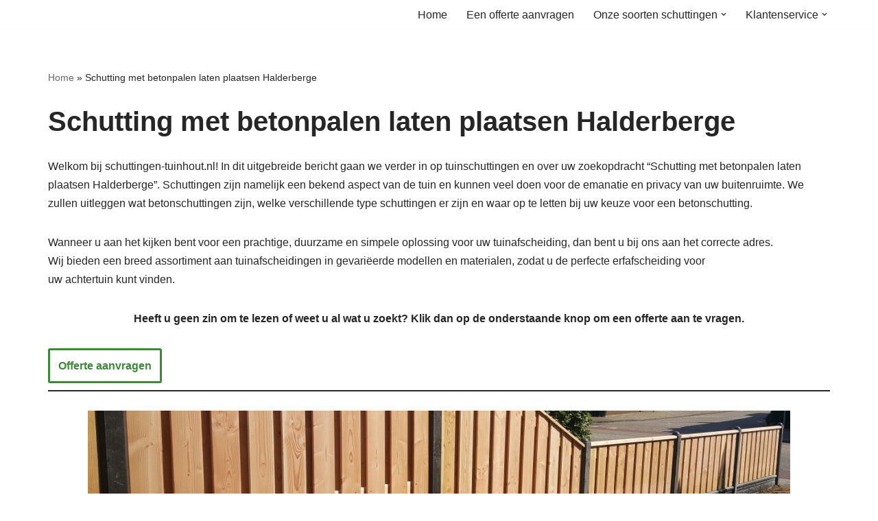

--- FILE ---
content_type: text/html; charset=UTF-8
request_url: https://schuttingen-tuinhout.nl/schutting-met-betonpalen-laten-plaatsen-halderberge/
body_size: 21475
content:
<!DOCTYPE html>
<html lang="nl-NL">

<head>
	
	<meta charset="UTF-8">
	<meta name="viewport" content="width=device-width, initial-scale=1, minimum-scale=1">
	<link rel="profile" href="http://gmpg.org/xfn/11">
		<meta name='robots' content='index, follow, max-image-preview:large, max-snippet:-1, max-video-preview:-1' />
	<style>img:is([sizes="auto" i], [sizes^="auto," i]) { contain-intrinsic-size: 3000px 1500px }</style>
	
	<!-- This site is optimized with the Yoast SEO plugin v26.3 - https://yoast.com/wordpress/plugins/seo/ -->
	<title>Schutting met betonpalen laten plaatsen Halderberge</title>
	<meta name="description" content="Schutting met betonpalen laten plaatsen Halderberge? Luxe schuttingen met douglas, grenen of nobifix hout." />
	<link rel="canonical" href="https://schuttingen-tuinhout.nl/schutting-met-betonpalen-laten-plaatsen-halderberge/" />
	<meta property="og:locale" content="nl_NL" />
	<meta property="og:type" content="article" />
	<meta property="og:title" content="Schutting met betonpalen laten plaatsen Halderberge" />
	<meta property="og:description" content="Schutting met betonpalen laten plaatsen Halderberge? Luxe schuttingen met douglas, grenen of nobifix hout." />
	<meta property="og:url" content="https://schuttingen-tuinhout.nl/schutting-met-betonpalen-laten-plaatsen-halderberge/" />
	<meta property="og:image" content="http://schuttingen-tuinhout.nl/wp-content/uploads/2023/03/Foto-schutting-1024x233.jpg" />
	<meta name="twitter:card" content="summary_large_image" />
	<meta name="twitter:label1" content="Geschatte leestijd" />
	<meta name="twitter:data1" content="24 minuten" />
	<script type="application/ld+json" class="yoast-schema-graph">{"@context":"https://schema.org","@graph":[{"@type":["WebPage","ItemPage"],"@id":"https://schuttingen-tuinhout.nl/schutting-met-betonpalen-laten-plaatsen-halderberge/","url":"https://schuttingen-tuinhout.nl/schutting-met-betonpalen-laten-plaatsen-halderberge/","name":"Schutting met betonpalen laten plaatsen Halderberge","isPartOf":{"@id":"http://schuttingen-tuinhout.nl/#website"},"primaryImageOfPage":{"@id":"https://schuttingen-tuinhout.nl/schutting-met-betonpalen-laten-plaatsen-halderberge/#primaryimage"},"image":{"@id":"https://schuttingen-tuinhout.nl/schutting-met-betonpalen-laten-plaatsen-halderberge/#primaryimage"},"thumbnailUrl":"http://schuttingen-tuinhout.nl/wp-content/uploads/2023/03/Foto-schutting-1024x233.jpg","datePublished":"2013-09-10T15:29:30+00:00","description":"Schutting met betonpalen laten plaatsen Halderberge? Luxe schuttingen met douglas, grenen of nobifix hout.","breadcrumb":{"@id":"https://schuttingen-tuinhout.nl/schutting-met-betonpalen-laten-plaatsen-halderberge/#breadcrumb"},"inLanguage":"nl-NL","potentialAction":[{"@type":"ReadAction","target":["https://schuttingen-tuinhout.nl/schutting-met-betonpalen-laten-plaatsen-halderberge/"]}]},{"@type":"ImageObject","inLanguage":"nl-NL","@id":"https://schuttingen-tuinhout.nl/schutting-met-betonpalen-laten-plaatsen-halderberge/#primaryimage","url":"https://schuttingen-tuinhout.nl/wp-content/uploads/2023/03/Foto-schutting.jpg","contentUrl":"https://schuttingen-tuinhout.nl/wp-content/uploads/2023/03/Foto-schutting.jpg","width":1196,"height":272},{"@type":"BreadcrumbList","@id":"https://schuttingen-tuinhout.nl/schutting-met-betonpalen-laten-plaatsen-halderberge/#breadcrumb","itemListElement":[{"@type":"ListItem","position":1,"name":"Home","item":"http://schuttingen-tuinhout.nl/"},{"@type":"ListItem","position":2,"name":"Schutting met betonpalen laten plaatsen Halderberge"}]},{"@type":"WebSite","@id":"http://schuttingen-tuinhout.nl/#website","url":"http://schuttingen-tuinhout.nl/","name":"","description":"","potentialAction":[{"@type":"SearchAction","target":{"@type":"EntryPoint","urlTemplate":"http://schuttingen-tuinhout.nl/?s={search_term_string}"},"query-input":{"@type":"PropertyValueSpecification","valueRequired":true,"valueName":"search_term_string"}}],"inLanguage":"nl-NL"}]}</script>
	<!-- / Yoast SEO plugin. -->


<link rel="alternate" type="application/rss+xml" title=" &raquo; feed" href="https://schuttingen-tuinhout.nl/feed/" />
<link rel="alternate" type="application/rss+xml" title=" &raquo; reacties feed" href="https://schuttingen-tuinhout.nl/comments/feed/" />
<script>
window._wpemojiSettings = {"baseUrl":"https:\/\/s.w.org\/images\/core\/emoji\/16.0.1\/72x72\/","ext":".png","svgUrl":"https:\/\/s.w.org\/images\/core\/emoji\/16.0.1\/svg\/","svgExt":".svg","source":{"concatemoji":"https:\/\/schuttingen-tuinhout.nl\/wp-includes\/js\/wp-emoji-release.min.js?ver=6.8.3"}};
/*! This file is auto-generated */
!function(s,n){var o,i,e;function c(e){try{var t={supportTests:e,timestamp:(new Date).valueOf()};sessionStorage.setItem(o,JSON.stringify(t))}catch(e){}}function p(e,t,n){e.clearRect(0,0,e.canvas.width,e.canvas.height),e.fillText(t,0,0);var t=new Uint32Array(e.getImageData(0,0,e.canvas.width,e.canvas.height).data),a=(e.clearRect(0,0,e.canvas.width,e.canvas.height),e.fillText(n,0,0),new Uint32Array(e.getImageData(0,0,e.canvas.width,e.canvas.height).data));return t.every(function(e,t){return e===a[t]})}function u(e,t){e.clearRect(0,0,e.canvas.width,e.canvas.height),e.fillText(t,0,0);for(var n=e.getImageData(16,16,1,1),a=0;a<n.data.length;a++)if(0!==n.data[a])return!1;return!0}function f(e,t,n,a){switch(t){case"flag":return n(e,"\ud83c\udff3\ufe0f\u200d\u26a7\ufe0f","\ud83c\udff3\ufe0f\u200b\u26a7\ufe0f")?!1:!n(e,"\ud83c\udde8\ud83c\uddf6","\ud83c\udde8\u200b\ud83c\uddf6")&&!n(e,"\ud83c\udff4\udb40\udc67\udb40\udc62\udb40\udc65\udb40\udc6e\udb40\udc67\udb40\udc7f","\ud83c\udff4\u200b\udb40\udc67\u200b\udb40\udc62\u200b\udb40\udc65\u200b\udb40\udc6e\u200b\udb40\udc67\u200b\udb40\udc7f");case"emoji":return!a(e,"\ud83e\udedf")}return!1}function g(e,t,n,a){var r="undefined"!=typeof WorkerGlobalScope&&self instanceof WorkerGlobalScope?new OffscreenCanvas(300,150):s.createElement("canvas"),o=r.getContext("2d",{willReadFrequently:!0}),i=(o.textBaseline="top",o.font="600 32px Arial",{});return e.forEach(function(e){i[e]=t(o,e,n,a)}),i}function t(e){var t=s.createElement("script");t.src=e,t.defer=!0,s.head.appendChild(t)}"undefined"!=typeof Promise&&(o="wpEmojiSettingsSupports",i=["flag","emoji"],n.supports={everything:!0,everythingExceptFlag:!0},e=new Promise(function(e){s.addEventListener("DOMContentLoaded",e,{once:!0})}),new Promise(function(t){var n=function(){try{var e=JSON.parse(sessionStorage.getItem(o));if("object"==typeof e&&"number"==typeof e.timestamp&&(new Date).valueOf()<e.timestamp+604800&&"object"==typeof e.supportTests)return e.supportTests}catch(e){}return null}();if(!n){if("undefined"!=typeof Worker&&"undefined"!=typeof OffscreenCanvas&&"undefined"!=typeof URL&&URL.createObjectURL&&"undefined"!=typeof Blob)try{var e="postMessage("+g.toString()+"("+[JSON.stringify(i),f.toString(),p.toString(),u.toString()].join(",")+"));",a=new Blob([e],{type:"text/javascript"}),r=new Worker(URL.createObjectURL(a),{name:"wpTestEmojiSupports"});return void(r.onmessage=function(e){c(n=e.data),r.terminate(),t(n)})}catch(e){}c(n=g(i,f,p,u))}t(n)}).then(function(e){for(var t in e)n.supports[t]=e[t],n.supports.everything=n.supports.everything&&n.supports[t],"flag"!==t&&(n.supports.everythingExceptFlag=n.supports.everythingExceptFlag&&n.supports[t]);n.supports.everythingExceptFlag=n.supports.everythingExceptFlag&&!n.supports.flag,n.DOMReady=!1,n.readyCallback=function(){n.DOMReady=!0}}).then(function(){return e}).then(function(){var e;n.supports.everything||(n.readyCallback(),(e=n.source||{}).concatemoji?t(e.concatemoji):e.wpemoji&&e.twemoji&&(t(e.twemoji),t(e.wpemoji)))}))}((window,document),window._wpemojiSettings);
</script>
<link rel='stylesheet' id='cf7ic_style-css' href='https://schuttingen-tuinhout.nl/wp-content/cache/speedycache/schuttingen-tuinhout.nl/assets/446de1ae6bb220cd-cf7ic-style.css' media='all' />
<style id='wp-emoji-styles-inline-css'>

	img.wp-smiley, img.emoji {
		display: inline !important;
		border: none !important;
		box-shadow: none !important;
		height: 1em !important;
		width: 1em !important;
		margin: 0 0.07em !important;
		vertical-align: -0.1em !important;
		background: none !important;
		padding: 0 !important;
	}
</style>
<link rel='stylesheet' id='wp-block-library-css' href='https://schuttingen-tuinhout.nl/wp-includes/css/dist/block-library/style.min.css?ver=6.8.3' media='all' />
<style id='classic-theme-styles-inline-css'>
/*! This file is auto-generated */
.wp-block-button__link{color:#fff;background-color:#32373c;border-radius:9999px;box-shadow:none;text-decoration:none;padding:calc(.667em + 2px) calc(1.333em + 2px);font-size:1.125em}.wp-block-file__button{background:#32373c;color:#fff;text-decoration:none}
</style>
<style id='global-styles-inline-css'>
:root{--wp--preset--aspect-ratio--square: 1;--wp--preset--aspect-ratio--4-3: 4/3;--wp--preset--aspect-ratio--3-4: 3/4;--wp--preset--aspect-ratio--3-2: 3/2;--wp--preset--aspect-ratio--2-3: 2/3;--wp--preset--aspect-ratio--16-9: 16/9;--wp--preset--aspect-ratio--9-16: 9/16;--wp--preset--color--black: #000000;--wp--preset--color--cyan-bluish-gray: #abb8c3;--wp--preset--color--white: #ffffff;--wp--preset--color--pale-pink: #f78da7;--wp--preset--color--vivid-red: #cf2e2e;--wp--preset--color--luminous-vivid-orange: #ff6900;--wp--preset--color--luminous-vivid-amber: #fcb900;--wp--preset--color--light-green-cyan: #7bdcb5;--wp--preset--color--vivid-green-cyan: #00d084;--wp--preset--color--pale-cyan-blue: #8ed1fc;--wp--preset--color--vivid-cyan-blue: #0693e3;--wp--preset--color--vivid-purple: #9b51e0;--wp--preset--color--neve-link-color: var(--nv-primary-accent);--wp--preset--color--neve-link-hover-color: var(--nv-secondary-accent);--wp--preset--color--nv-site-bg: var(--nv-site-bg);--wp--preset--color--nv-light-bg: var(--nv-light-bg);--wp--preset--color--nv-dark-bg: var(--nv-dark-bg);--wp--preset--color--neve-text-color: var(--nv-text-color);--wp--preset--color--nv-text-dark-bg: var(--nv-text-dark-bg);--wp--preset--color--nv-c-1: var(--nv-c-1);--wp--preset--color--nv-c-2: var(--nv-c-2);--wp--preset--gradient--vivid-cyan-blue-to-vivid-purple: linear-gradient(135deg,rgba(6,147,227,1) 0%,rgb(155,81,224) 100%);--wp--preset--gradient--light-green-cyan-to-vivid-green-cyan: linear-gradient(135deg,rgb(122,220,180) 0%,rgb(0,208,130) 100%);--wp--preset--gradient--luminous-vivid-amber-to-luminous-vivid-orange: linear-gradient(135deg,rgba(252,185,0,1) 0%,rgba(255,105,0,1) 100%);--wp--preset--gradient--luminous-vivid-orange-to-vivid-red: linear-gradient(135deg,rgba(255,105,0,1) 0%,rgb(207,46,46) 100%);--wp--preset--gradient--very-light-gray-to-cyan-bluish-gray: linear-gradient(135deg,rgb(238,238,238) 0%,rgb(169,184,195) 100%);--wp--preset--gradient--cool-to-warm-spectrum: linear-gradient(135deg,rgb(74,234,220) 0%,rgb(151,120,209) 20%,rgb(207,42,186) 40%,rgb(238,44,130) 60%,rgb(251,105,98) 80%,rgb(254,248,76) 100%);--wp--preset--gradient--blush-light-purple: linear-gradient(135deg,rgb(255,206,236) 0%,rgb(152,150,240) 100%);--wp--preset--gradient--blush-bordeaux: linear-gradient(135deg,rgb(254,205,165) 0%,rgb(254,45,45) 50%,rgb(107,0,62) 100%);--wp--preset--gradient--luminous-dusk: linear-gradient(135deg,rgb(255,203,112) 0%,rgb(199,81,192) 50%,rgb(65,88,208) 100%);--wp--preset--gradient--pale-ocean: linear-gradient(135deg,rgb(255,245,203) 0%,rgb(182,227,212) 50%,rgb(51,167,181) 100%);--wp--preset--gradient--electric-grass: linear-gradient(135deg,rgb(202,248,128) 0%,rgb(113,206,126) 100%);--wp--preset--gradient--midnight: linear-gradient(135deg,rgb(2,3,129) 0%,rgb(40,116,252) 100%);--wp--preset--font-size--small: 13px;--wp--preset--font-size--medium: 20px;--wp--preset--font-size--large: 36px;--wp--preset--font-size--x-large: 42px;--wp--preset--spacing--20: 0.44rem;--wp--preset--spacing--30: 0.67rem;--wp--preset--spacing--40: 1rem;--wp--preset--spacing--50: 1.5rem;--wp--preset--spacing--60: 2.25rem;--wp--preset--spacing--70: 3.38rem;--wp--preset--spacing--80: 5.06rem;--wp--preset--shadow--natural: 6px 6px 9px rgba(0, 0, 0, 0.2);--wp--preset--shadow--deep: 12px 12px 50px rgba(0, 0, 0, 0.4);--wp--preset--shadow--sharp: 6px 6px 0px rgba(0, 0, 0, 0.2);--wp--preset--shadow--outlined: 6px 6px 0px -3px rgba(255, 255, 255, 1), 6px 6px rgba(0, 0, 0, 1);--wp--preset--shadow--crisp: 6px 6px 0px rgba(0, 0, 0, 1);}:where(.is-layout-flex){gap: 0.5em;}:where(.is-layout-grid){gap: 0.5em;}body .is-layout-flex{display: flex;}.is-layout-flex{flex-wrap: wrap;align-items: center;}.is-layout-flex > :is(*, div){margin: 0;}body .is-layout-grid{display: grid;}.is-layout-grid > :is(*, div){margin: 0;}:where(.wp-block-columns.is-layout-flex){gap: 2em;}:where(.wp-block-columns.is-layout-grid){gap: 2em;}:where(.wp-block-post-template.is-layout-flex){gap: 1.25em;}:where(.wp-block-post-template.is-layout-grid){gap: 1.25em;}.has-black-color{color: var(--wp--preset--color--black) !important;}.has-cyan-bluish-gray-color{color: var(--wp--preset--color--cyan-bluish-gray) !important;}.has-white-color{color: var(--wp--preset--color--white) !important;}.has-pale-pink-color{color: var(--wp--preset--color--pale-pink) !important;}.has-vivid-red-color{color: var(--wp--preset--color--vivid-red) !important;}.has-luminous-vivid-orange-color{color: var(--wp--preset--color--luminous-vivid-orange) !important;}.has-luminous-vivid-amber-color{color: var(--wp--preset--color--luminous-vivid-amber) !important;}.has-light-green-cyan-color{color: var(--wp--preset--color--light-green-cyan) !important;}.has-vivid-green-cyan-color{color: var(--wp--preset--color--vivid-green-cyan) !important;}.has-pale-cyan-blue-color{color: var(--wp--preset--color--pale-cyan-blue) !important;}.has-vivid-cyan-blue-color{color: var(--wp--preset--color--vivid-cyan-blue) !important;}.has-vivid-purple-color{color: var(--wp--preset--color--vivid-purple) !important;}.has-neve-link-color-color{color: var(--wp--preset--color--neve-link-color) !important;}.has-neve-link-hover-color-color{color: var(--wp--preset--color--neve-link-hover-color) !important;}.has-nv-site-bg-color{color: var(--wp--preset--color--nv-site-bg) !important;}.has-nv-light-bg-color{color: var(--wp--preset--color--nv-light-bg) !important;}.has-nv-dark-bg-color{color: var(--wp--preset--color--nv-dark-bg) !important;}.has-neve-text-color-color{color: var(--wp--preset--color--neve-text-color) !important;}.has-nv-text-dark-bg-color{color: var(--wp--preset--color--nv-text-dark-bg) !important;}.has-nv-c-1-color{color: var(--wp--preset--color--nv-c-1) !important;}.has-nv-c-2-color{color: var(--wp--preset--color--nv-c-2) !important;}.has-black-background-color{background-color: var(--wp--preset--color--black) !important;}.has-cyan-bluish-gray-background-color{background-color: var(--wp--preset--color--cyan-bluish-gray) !important;}.has-white-background-color{background-color: var(--wp--preset--color--white) !important;}.has-pale-pink-background-color{background-color: var(--wp--preset--color--pale-pink) !important;}.has-vivid-red-background-color{background-color: var(--wp--preset--color--vivid-red) !important;}.has-luminous-vivid-orange-background-color{background-color: var(--wp--preset--color--luminous-vivid-orange) !important;}.has-luminous-vivid-amber-background-color{background-color: var(--wp--preset--color--luminous-vivid-amber) !important;}.has-light-green-cyan-background-color{background-color: var(--wp--preset--color--light-green-cyan) !important;}.has-vivid-green-cyan-background-color{background-color: var(--wp--preset--color--vivid-green-cyan) !important;}.has-pale-cyan-blue-background-color{background-color: var(--wp--preset--color--pale-cyan-blue) !important;}.has-vivid-cyan-blue-background-color{background-color: var(--wp--preset--color--vivid-cyan-blue) !important;}.has-vivid-purple-background-color{background-color: var(--wp--preset--color--vivid-purple) !important;}.has-neve-link-color-background-color{background-color: var(--wp--preset--color--neve-link-color) !important;}.has-neve-link-hover-color-background-color{background-color: var(--wp--preset--color--neve-link-hover-color) !important;}.has-nv-site-bg-background-color{background-color: var(--wp--preset--color--nv-site-bg) !important;}.has-nv-light-bg-background-color{background-color: var(--wp--preset--color--nv-light-bg) !important;}.has-nv-dark-bg-background-color{background-color: var(--wp--preset--color--nv-dark-bg) !important;}.has-neve-text-color-background-color{background-color: var(--wp--preset--color--neve-text-color) !important;}.has-nv-text-dark-bg-background-color{background-color: var(--wp--preset--color--nv-text-dark-bg) !important;}.has-nv-c-1-background-color{background-color: var(--wp--preset--color--nv-c-1) !important;}.has-nv-c-2-background-color{background-color: var(--wp--preset--color--nv-c-2) !important;}.has-black-border-color{border-color: var(--wp--preset--color--black) !important;}.has-cyan-bluish-gray-border-color{border-color: var(--wp--preset--color--cyan-bluish-gray) !important;}.has-white-border-color{border-color: var(--wp--preset--color--white) !important;}.has-pale-pink-border-color{border-color: var(--wp--preset--color--pale-pink) !important;}.has-vivid-red-border-color{border-color: var(--wp--preset--color--vivid-red) !important;}.has-luminous-vivid-orange-border-color{border-color: var(--wp--preset--color--luminous-vivid-orange) !important;}.has-luminous-vivid-amber-border-color{border-color: var(--wp--preset--color--luminous-vivid-amber) !important;}.has-light-green-cyan-border-color{border-color: var(--wp--preset--color--light-green-cyan) !important;}.has-vivid-green-cyan-border-color{border-color: var(--wp--preset--color--vivid-green-cyan) !important;}.has-pale-cyan-blue-border-color{border-color: var(--wp--preset--color--pale-cyan-blue) !important;}.has-vivid-cyan-blue-border-color{border-color: var(--wp--preset--color--vivid-cyan-blue) !important;}.has-vivid-purple-border-color{border-color: var(--wp--preset--color--vivid-purple) !important;}.has-neve-link-color-border-color{border-color: var(--wp--preset--color--neve-link-color) !important;}.has-neve-link-hover-color-border-color{border-color: var(--wp--preset--color--neve-link-hover-color) !important;}.has-nv-site-bg-border-color{border-color: var(--wp--preset--color--nv-site-bg) !important;}.has-nv-light-bg-border-color{border-color: var(--wp--preset--color--nv-light-bg) !important;}.has-nv-dark-bg-border-color{border-color: var(--wp--preset--color--nv-dark-bg) !important;}.has-neve-text-color-border-color{border-color: var(--wp--preset--color--neve-text-color) !important;}.has-nv-text-dark-bg-border-color{border-color: var(--wp--preset--color--nv-text-dark-bg) !important;}.has-nv-c-1-border-color{border-color: var(--wp--preset--color--nv-c-1) !important;}.has-nv-c-2-border-color{border-color: var(--wp--preset--color--nv-c-2) !important;}.has-vivid-cyan-blue-to-vivid-purple-gradient-background{background: var(--wp--preset--gradient--vivid-cyan-blue-to-vivid-purple) !important;}.has-light-green-cyan-to-vivid-green-cyan-gradient-background{background: var(--wp--preset--gradient--light-green-cyan-to-vivid-green-cyan) !important;}.has-luminous-vivid-amber-to-luminous-vivid-orange-gradient-background{background: var(--wp--preset--gradient--luminous-vivid-amber-to-luminous-vivid-orange) !important;}.has-luminous-vivid-orange-to-vivid-red-gradient-background{background: var(--wp--preset--gradient--luminous-vivid-orange-to-vivid-red) !important;}.has-very-light-gray-to-cyan-bluish-gray-gradient-background{background: var(--wp--preset--gradient--very-light-gray-to-cyan-bluish-gray) !important;}.has-cool-to-warm-spectrum-gradient-background{background: var(--wp--preset--gradient--cool-to-warm-spectrum) !important;}.has-blush-light-purple-gradient-background{background: var(--wp--preset--gradient--blush-light-purple) !important;}.has-blush-bordeaux-gradient-background{background: var(--wp--preset--gradient--blush-bordeaux) !important;}.has-luminous-dusk-gradient-background{background: var(--wp--preset--gradient--luminous-dusk) !important;}.has-pale-ocean-gradient-background{background: var(--wp--preset--gradient--pale-ocean) !important;}.has-electric-grass-gradient-background{background: var(--wp--preset--gradient--electric-grass) !important;}.has-midnight-gradient-background{background: var(--wp--preset--gradient--midnight) !important;}.has-small-font-size{font-size: var(--wp--preset--font-size--small) !important;}.has-medium-font-size{font-size: var(--wp--preset--font-size--medium) !important;}.has-large-font-size{font-size: var(--wp--preset--font-size--large) !important;}.has-x-large-font-size{font-size: var(--wp--preset--font-size--x-large) !important;}
:where(.wp-block-post-template.is-layout-flex){gap: 1.25em;}:where(.wp-block-post-template.is-layout-grid){gap: 1.25em;}
:where(.wp-block-columns.is-layout-flex){gap: 2em;}:where(.wp-block-columns.is-layout-grid){gap: 2em;}
:root :where(.wp-block-pullquote){font-size: 1.5em;line-height: 1.6;}
</style>
<link rel='stylesheet' id='contact-form-7-css' href='https://schuttingen-tuinhout.nl/wp-content/cache/speedycache/schuttingen-tuinhout.nl/assets/64ac31699f5326cb-styles.css' media='all' />
<link rel='stylesheet' id='neve-style-css' href='https://schuttingen-tuinhout.nl/wp-content/themes/neve/style-main-new.min.css?ver=4.0.1' media='all' />
<style id='neve-style-inline-css'>
.nv-meta-list li.meta:not(:last-child):after { content:"/" }.nv-meta-list .no-mobile{
			display:none;
		}.nv-meta-list li.last::after{
			content: ""!important;
		}@media (min-width: 769px) {
			.nv-meta-list .no-mobile {
				display: inline-block;
			}
			.nv-meta-list li.last:not(:last-child)::after {
		 		content: "/" !important;
			}
		}
 :root{ --container: 748px;--postwidth:100%; --primarybtnbg: var(--nv-primary-accent); --primarybtnhoverbg: var(--nv-primary-accent); --primarybtncolor: #fff; --secondarybtncolor: var(--nv-primary-accent); --primarybtnhovercolor: #fff; --secondarybtnhovercolor: var(--nv-primary-accent);--primarybtnborderradius:3px;--secondarybtnborderradius:3px;--secondarybtnborderwidth:3px;--btnpadding:13px 15px;--primarybtnpadding:13px 15px;--secondarybtnpadding:calc(13px - 3px) calc(15px - 3px); --bodyfontfamily: Arial,Helvetica,sans-serif; --bodyfontsize: 15px; --bodylineheight: 1.6; --bodyletterspacing: 0px; --bodyfontweight: 400; --h1fontsize: 36px; --h1fontweight: 700; --h1lineheight: 1.2; --h1letterspacing: 0px; --h1texttransform: none; --h2fontsize: 28px; --h2fontweight: 700; --h2lineheight: 1.3; --h2letterspacing: 0px; --h2texttransform: none; --h3fontsize: 24px; --h3fontweight: 700; --h3lineheight: 1.4; --h3letterspacing: 0px; --h3texttransform: none; --h4fontsize: 20px; --h4fontweight: 700; --h4lineheight: 1.6; --h4letterspacing: 0px; --h4texttransform: none; --h5fontsize: 16px; --h5fontweight: 700; --h5lineheight: 1.6; --h5letterspacing: 0px; --h5texttransform: none; --h6fontsize: 14px; --h6fontweight: 700; --h6lineheight: 1.6; --h6letterspacing: 0px; --h6texttransform: none;--formfieldborderwidth:2px;--formfieldborderradius:3px; --formfieldbgcolor: var(--nv-site-bg); --formfieldbordercolor: #dddddd; --formfieldcolor: var(--nv-text-color);--formfieldpadding:10px 12px; } .nv-index-posts{ --borderradius:0px; } .single-post-container .alignfull > [class*="__inner-container"], .single-post-container .alignwide > [class*="__inner-container"]{ max-width:718px } .nv-meta-list{ --avatarsize: 20px; } .single .nv-meta-list{ --avatarsize: 20px; } .nv-post-cover{ --height: 250px;--padding:40px 15px;--justify: flex-start; --textalign: left; --valign: center; } .nv-post-cover .nv-title-meta-wrap, .nv-page-title-wrap, .entry-header{ --textalign: left; } .nv-is-boxed.nv-title-meta-wrap{ --padding:40px 15px; --bgcolor: var(--nv-dark-bg); } .nv-overlay{ --opacity: 50; --blendmode: normal; } .nv-is-boxed.nv-comments-wrap{ --padding:20px; } .nv-is-boxed.comment-respond{ --padding:20px; } .single:not(.single-product), .page{ --c-vspace:0 0 0 0;; } .global-styled{ --bgcolor: var(--nv-site-bg); } .header-top{ --rowbcolor: var(--nv-light-bg); --color: var(--nv-text-color); --bgcolor: var(--nv-site-bg); } .header-main{ --rowbcolor: var(--nv-light-bg); --color: var(--nv-text-color); --bgcolor: var(--nv-site-bg); } .header-bottom{ --rowbcolor: var(--nv-light-bg); --color: var(--nv-text-color); --bgcolor: var(--nv-site-bg); } .header-menu-sidebar-bg{ --justify: flex-start; --textalign: left;--flexg: 1;--wrapdropdownwidth: auto; --color: var(--nv-text-color); --bgcolor: var(--nv-site-bg); } .header-menu-sidebar{ width: 360px; } .builder-item--logo{ --maxwidth: 120px; --fs: 24px;--padding:10px 0;--margin:0; --textalign: left;--justify: flex-start; } .builder-item--nav-icon,.header-menu-sidebar .close-sidebar-panel .navbar-toggle{ --borderradius:0; } .builder-item--nav-icon{ --label-margin:0 5px 0 0;;--padding:10px 15px;--margin:0; } .builder-item--primary-menu{ --hovercolor: var(--nv-secondary-accent); --hovertextcolor: var(--nv-text-color); --activecolor: var(--nv-primary-accent); --spacing: 20px; --height: 25px;--padding:0;--margin:0; --fontsize: 1em; --lineheight: 1.6; --letterspacing: 0px; --fontweight: 500; --texttransform: none; --iconsize: 1em; } .hfg-is-group.has-primary-menu .inherit-ff{ --inheritedfw: 500; } .footer-top-inner .row{ grid-template-columns:1fr 1fr 1fr; --valign: flex-start; } .footer-top{ --rowbcolor: var(--nv-light-bg); --color: var(--nv-text-color); --bgcolor: var(--nv-site-bg); } .footer-main-inner .row{ grid-template-columns:1fr 1fr 1fr; --valign: flex-start; } .footer-main{ --rowbcolor: var(--nv-light-bg); --color: var(--nv-text-color); --bgcolor: var(--nv-site-bg); } .footer-bottom-inner .row{ grid-template-columns:1fr 1fr 1fr; --valign: flex-start; } .footer-bottom{ --rowbcolor: var(--nv-light-bg); --color: var(--nv-text-dark-bg); --bgcolor: var(--nv-dark-bg); } @media(min-width: 576px){ :root{ --container: 992px;--postwidth:50%;--btnpadding:13px 15px;--primarybtnpadding:13px 15px;--secondarybtnpadding:calc(13px - 3px) calc(15px - 3px); --bodyfontsize: 16px; --bodylineheight: 1.6; --bodyletterspacing: 0px; --h1fontsize: 38px; --h1lineheight: 1.2; --h1letterspacing: 0px; --h2fontsize: 30px; --h2lineheight: 1.2; --h2letterspacing: 0px; --h3fontsize: 26px; --h3lineheight: 1.4; --h3letterspacing: 0px; --h4fontsize: 22px; --h4lineheight: 1.5; --h4letterspacing: 0px; --h5fontsize: 18px; --h5lineheight: 1.6; --h5letterspacing: 0px; --h6fontsize: 14px; --h6lineheight: 1.6; --h6letterspacing: 0px; } .single-post-container .alignfull > [class*="__inner-container"], .single-post-container .alignwide > [class*="__inner-container"]{ max-width:962px } .nv-meta-list{ --avatarsize: 20px; } .single .nv-meta-list{ --avatarsize: 20px; } .nv-post-cover{ --height: 320px;--padding:60px 30px;--justify: flex-start; --textalign: left; --valign: center; } .nv-post-cover .nv-title-meta-wrap, .nv-page-title-wrap, .entry-header{ --textalign: left; } .nv-is-boxed.nv-title-meta-wrap{ --padding:60px 30px; } .nv-is-boxed.nv-comments-wrap{ --padding:30px; } .nv-is-boxed.comment-respond{ --padding:30px; } .single:not(.single-product), .page{ --c-vspace:0 0 0 0;; } .header-menu-sidebar-bg{ --justify: flex-start; --textalign: left;--flexg: 1;--wrapdropdownwidth: auto; } .header-menu-sidebar{ width: 360px; } .builder-item--logo{ --maxwidth: 120px; --fs: 24px;--padding:10px 0;--margin:0; --textalign: left;--justify: flex-start; } .builder-item--nav-icon{ --label-margin:0 5px 0 0;;--padding:10px 15px;--margin:0; } .builder-item--primary-menu{ --spacing: 20px; --height: 25px;--padding:0;--margin:0; --fontsize: 1em; --lineheight: 1.6; --letterspacing: 0px; --iconsize: 1em; } }@media(min-width: 960px){ :root{ --container: 1170px;--postwidth:33.333333333333%;--btnpadding:13px 15px;--primarybtnpadding:13px 15px;--secondarybtnpadding:calc(13px - 3px) calc(15px - 3px); --bodyfontsize: 16px; --bodylineheight: 1.7; --bodyletterspacing: 0px; --h1fontsize: 40px; --h1lineheight: 1.1; --h1letterspacing: 0px; --h2fontsize: 32px; --h2lineheight: 1.2; --h2letterspacing: 0px; --h3fontsize: 28px; --h3lineheight: 1.4; --h3letterspacing: 0px; --h4fontsize: 24px; --h4lineheight: 1.5; --h4letterspacing: 0px; --h5fontsize: 20px; --h5lineheight: 1.6; --h5letterspacing: 0px; --h6fontsize: 16px; --h6lineheight: 1.6; --h6letterspacing: 0px; } body:not(.single):not(.archive):not(.blog):not(.search):not(.error404) .neve-main > .container .col, body.post-type-archive-course .neve-main > .container .col, body.post-type-archive-llms_membership .neve-main > .container .col{ max-width: 100%; } body:not(.single):not(.archive):not(.blog):not(.search):not(.error404) .nv-sidebar-wrap, body.post-type-archive-course .nv-sidebar-wrap, body.post-type-archive-llms_membership .nv-sidebar-wrap{ max-width: 0%; } .neve-main > .archive-container .nv-index-posts.col{ max-width: 100%; } .neve-main > .archive-container .nv-sidebar-wrap{ max-width: 0%; } .neve-main > .single-post-container .nv-single-post-wrap.col{ max-width: 70%; } .single-post-container .alignfull > [class*="__inner-container"], .single-post-container .alignwide > [class*="__inner-container"]{ max-width:789px } .container-fluid.single-post-container .alignfull > [class*="__inner-container"], .container-fluid.single-post-container .alignwide > [class*="__inner-container"]{ max-width:calc(70% + 15px) } .neve-main > .single-post-container .nv-sidebar-wrap{ max-width: 30%; } .nv-meta-list{ --avatarsize: 20px; } .single .nv-meta-list{ --avatarsize: 20px; } .nv-post-cover{ --height: 400px;--padding:60px 40px;--justify: flex-start; --textalign: left; --valign: center; } .nv-post-cover .nv-title-meta-wrap, .nv-page-title-wrap, .entry-header{ --textalign: left; } .nv-is-boxed.nv-title-meta-wrap{ --padding:60px 40px; } .nv-is-boxed.nv-comments-wrap{ --padding:40px; } .nv-is-boxed.comment-respond{ --padding:40px; } .single:not(.single-product), .page{ --c-vspace:0 0 0 0;; } .header-menu-sidebar-bg{ --justify: flex-start; --textalign: left;--flexg: 1;--wrapdropdownwidth: auto; } .header-menu-sidebar{ width: 360px; } .builder-item--logo{ --maxwidth: 120px; --fs: 24px;--padding:10px 0;--margin:0; --textalign: left;--justify: flex-start; } .builder-item--nav-icon{ --label-margin:0 5px 0 0;;--padding:10px 15px;--margin:0; } .builder-item--primary-menu{ --spacing: 20px; --height: 25px;--padding:0;--margin:0; --fontsize: 1em; --lineheight: 1.6; --letterspacing: 0px; --iconsize: 1em; } }:root{--nv-primary-accent:#3d8839;--nv-secondary-accent:#1f3f0f;--nv-site-bg:#ffffff;--nv-light-bg:#f4f5f7;--nv-dark-bg:#121212;--nv-text-color:#272626;--nv-text-dark-bg:#ffffff;--nv-c-1:#9463ae;--nv-c-2:#be574b;--nv-fallback-ff:Arial, Helvetica, sans-serif;}
</style>
<link rel="https://api.w.org/" href="https://schuttingen-tuinhout.nl/wp-json/" /><link rel="alternate" title="JSON" type="application/json" href="https://schuttingen-tuinhout.nl/wp-json/wp/v2/pages/5414" /><link rel="EditURI" type="application/rsd+xml" title="RSD" href="https://schuttingen-tuinhout.nl/xmlrpc.php?rsd" />
<meta name="generator" content="WordPress 6.8.3" />
<link rel='shortlink' href='https://schuttingen-tuinhout.nl/?p=5414' />
<link rel="alternate" title="oEmbed (JSON)" type="application/json+oembed" href="https://schuttingen-tuinhout.nl/wp-json/oembed/1.0/embed?url=https%3A%2F%2Fschuttingen-tuinhout.nl%2Fschutting-met-betonpalen-laten-plaatsen-halderberge%2F" />
<link rel="alternate" title="oEmbed (XML)" type="text/xml+oembed" href="https://schuttingen-tuinhout.nl/wp-json/oembed/1.0/embed?url=https%3A%2F%2Fschuttingen-tuinhout.nl%2Fschutting-met-betonpalen-laten-plaatsen-halderberge%2F&#038;format=xml" />
<link rel="icon" href="https://schuttingen-tuinhout.nl/wp-content/uploads/2023/03/cropped-Schutting-32x32.png" sizes="32x32" />
<link rel="icon" href="https://schuttingen-tuinhout.nl/wp-content/uploads/2023/03/cropped-Schutting-192x192.png" sizes="192x192" />
<link rel="apple-touch-icon" href="https://schuttingen-tuinhout.nl/wp-content/uploads/2023/03/cropped-Schutting-180x180.png" />
<meta name="msapplication-TileImage" content="https://schuttingen-tuinhout.nl/wp-content/uploads/2023/03/cropped-Schutting-270x270.png" />

	</head>

<body  class="wp-singular page-template-default page page-id-5414 wp-theme-neve  nv-blog-grid nv-sidebar-full-width menu_sidebar_slide_left" id="neve_body"  >
<div class="wrapper">
	
	<header class="header"  >
		<a class="neve-skip-link show-on-focus" href="#content" >
			Ga naar de inhoud		</a>
		<div id="header-grid"  class="hfg_header site-header">
	
<nav class="header--row header-main hide-on-mobile hide-on-tablet layout-full-contained nv-navbar header--row"
	data-row-id="main" data-show-on="desktop">

	<div
		class="header--row-inner header-main-inner">
		<div class="container">
			<div
				class="row row--wrapper"
				data-section="hfg_header_layout_main" >
				<div class="hfg-slot left"><div class="builder-item desktop-left"><div class="item--inner builder-item--logo"
		data-section="title_tagline"
		data-item-id="logo">
	
<div class="site-logo">
	<a class="brand" href="https://schuttingen-tuinhout.nl/" aria-label="" rel="home"><div class="nv-title-tagline-wrap"><p class="site-title"></p><small></small></div></a></div>
	</div>

</div></div><div class="hfg-slot right"><div class="builder-item has-nav"><div class="item--inner builder-item--primary-menu has_menu"
		data-section="header_menu_primary"
		data-item-id="primary-menu">
	<div class="nv-nav-wrap">
	<div role="navigation" class="nav-menu-primary"
			aria-label="Primair menu">

		<ul id="nv-primary-navigation-main" class="primary-menu-ul nav-ul menu-desktop"><li id="menu-item-62" class="menu-item menu-item-type-post_type menu-item-object-page menu-item-home menu-item-62"><div class="wrap"><a href="https://schuttingen-tuinhout.nl/">Home</a></div></li>
<li id="menu-item-53" class="menu-item menu-item-type-post_type menu-item-object-page menu-item-53"><div class="wrap"><a href="https://schuttingen-tuinhout.nl/een-offerte-aanvragen/">Een offerte aanvragen</a></div></li>
<li id="menu-item-50" class="menu-item menu-item-type-post_type menu-item-object-page menu-item-has-children menu-item-50"><div class="wrap"><a href="https://schuttingen-tuinhout.nl/onze-soorten-schuttingen/"><span class="menu-item-title-wrap dd-title">Onze soorten schuttingen</span></a><div role="button" aria-pressed="false" aria-label="Open submenu" tabindex="0" class="caret-wrap caret 3" style="margin-left:5px;"><span class="caret"><svg fill="currentColor" aria-label="Dropdown" xmlns="http://www.w3.org/2000/svg" viewBox="0 0 448 512"><path d="M207.029 381.476L12.686 187.132c-9.373-9.373-9.373-24.569 0-33.941l22.667-22.667c9.357-9.357 24.522-9.375 33.901-.04L224 284.505l154.745-154.021c9.379-9.335 24.544-9.317 33.901.04l22.667 22.667c9.373 9.373 9.373 24.569 0 33.941L240.971 381.476c-9.373 9.372-24.569 9.372-33.942 0z"/></svg></span></div></div>
<ul class="sub-menu">
	<li id="menu-item-59" class="menu-item menu-item-type-post_type menu-item-object-page menu-item-59"><div class="wrap"><a href="https://schuttingen-tuinhout.nl/hout-beton-schutting-standaard/">Hout beton schutting standaard</a></div></li>
	<li id="menu-item-58" class="menu-item menu-item-type-post_type menu-item-object-page menu-item-58"><div class="wrap"><a href="https://schuttingen-tuinhout.nl/luxe-hout-beton-schutting-motief/">Luxe hout beton schutting motief</a></div></li>
	<li id="menu-item-57" class="menu-item menu-item-type-post_type menu-item-object-page menu-item-57"><div class="wrap"><a href="https://schuttingen-tuinhout.nl/beton-schutting/">Beton schutting</a></div></li>
	<li id="menu-item-56" class="menu-item menu-item-type-post_type menu-item-object-page menu-item-56"><div class="wrap"><a href="https://schuttingen-tuinhout.nl/tuinschermen/">Tuinschermen</a></div></li>
	<li id="menu-item-54" class="menu-item menu-item-type-post_type menu-item-object-page menu-item-54"><div class="wrap"><a href="https://schuttingen-tuinhout.nl/tuindeuren/">Tuindeuren</a></div></li>
	<li id="menu-item-60" class="menu-item menu-item-type-post_type menu-item-object-page menu-item-60"><div class="wrap"><a href="https://schuttingen-tuinhout.nl/betonplaten/">Betonplaten</a></div></li>
	<li id="menu-item-61" class="menu-item menu-item-type-post_type menu-item-object-page menu-item-61"><div class="wrap"><a href="https://schuttingen-tuinhout.nl/betonpalen/">Betonpalen</a></div></li>
	<li id="menu-item-55" class="menu-item menu-item-type-post_type menu-item-object-page menu-item-55"><div class="wrap"><a href="https://schuttingen-tuinhout.nl/bevestigingsmaterialen-afwerking-schutting/">Bevestigingsmaterialen afwerking schutting</a></div></li>
	<li id="menu-item-47" class="menu-item menu-item-type-post_type menu-item-object-page menu-item-47"><div class="wrap"><a href="https://schuttingen-tuinhout.nl/erfafscheiding/">Erfafscheiding</a></div></li>
</ul>
</li>
<li id="menu-item-65" class="menu-item menu-item-type-post_type menu-item-object-page menu-item-has-children menu-item-65"><div class="wrap"><a href="https://schuttingen-tuinhout.nl/klantenservice/"><span class="menu-item-title-wrap dd-title">Klantenservice</span></a><div role="button" aria-pressed="false" aria-label="Open submenu" tabindex="0" class="caret-wrap caret 13" style="margin-left:5px;"><span class="caret"><svg fill="currentColor" aria-label="Dropdown" xmlns="http://www.w3.org/2000/svg" viewBox="0 0 448 512"><path d="M207.029 381.476L12.686 187.132c-9.373-9.373-9.373-24.569 0-33.941l22.667-22.667c9.357-9.357 24.522-9.375 33.901-.04L224 284.505l154.745-154.021c9.379-9.335 24.544-9.317 33.901.04l22.667 22.667c9.373 9.373 9.373 24.569 0 33.941L240.971 381.476c-9.373 9.372-24.569 9.372-33.942 0z"/></svg></span></div></div>
<ul class="sub-menu">
	<li id="menu-item-52" class="menu-item menu-item-type-post_type menu-item-object-page menu-item-52"><div class="wrap"><a href="https://schuttingen-tuinhout.nl/contact/">Contact</a></div></li>
	<li id="menu-item-48" class="menu-item menu-item-type-post_type menu-item-object-page menu-item-48"><div class="wrap"><a href="https://schuttingen-tuinhout.nl/plaatsingsvoorwaarden/">Plaatsingsvoorwaarden</a></div></li>
	<li id="menu-item-49" class="menu-item menu-item-type-post_type menu-item-object-page menu-item-49"><div class="wrap"><a href="https://schuttingen-tuinhout.nl/blog/">Blog</a></div></li>
	<li id="menu-item-51" class="menu-item menu-item-type-post_type menu-item-object-page menu-item-51"><div class="wrap"><a href="https://schuttingen-tuinhout.nl/partners/">Partners</a></div></li>
</ul>
</li>
</ul>	</div>
</div>

	</div>

</div></div>							</div>
		</div>
	</div>
</nav>


<nav class="header--row header-main hide-on-desktop layout-full-contained nv-navbar header--row"
	data-row-id="main" data-show-on="mobile">

	<div
		class="header--row-inner header-main-inner">
		<div class="container">
			<div
				class="row row--wrapper"
				data-section="hfg_header_layout_main" >
				<div class="hfg-slot left"><div class="builder-item tablet-left mobile-left"><div class="item--inner builder-item--logo"
		data-section="title_tagline"
		data-item-id="logo">
	
<div class="site-logo">
	<a class="brand" href="https://schuttingen-tuinhout.nl/" aria-label="" rel="home"><div class="nv-title-tagline-wrap"><p class="site-title"></p><small></small></div></a></div>
	</div>

</div></div><div class="hfg-slot right"><div class="builder-item tablet-left mobile-left"><div class="item--inner builder-item--nav-icon"
		data-section="header_menu_icon"
		data-item-id="nav-icon">
	<div class="menu-mobile-toggle item-button navbar-toggle-wrapper">
	<button type="button" class=" navbar-toggle"
			value="Navigatie Menu"
					aria-label="Navigatie Menu "
			aria-expanded="false" onclick="if('undefined' !== typeof toggleAriaClick ) { toggleAriaClick() }">
					<span class="bars">
				<span class="icon-bar"></span>
				<span class="icon-bar"></span>
				<span class="icon-bar"></span>
			</span>
					<span class="screen-reader-text">Navigatie Menu</span>
	</button>
</div> <!--.navbar-toggle-wrapper-->


	</div>

</div></div>							</div>
		</div>
	</div>
</nav>

<div
		id="header-menu-sidebar" class="header-menu-sidebar tcb menu-sidebar-panel slide_left hfg-pe"
		data-row-id="sidebar">
	<div id="header-menu-sidebar-bg" class="header-menu-sidebar-bg">
				<div class="close-sidebar-panel navbar-toggle-wrapper">
			<button type="button" class="hamburger is-active  navbar-toggle active" 					value="Navigatie Menu"
					aria-label="Navigatie Menu "
					aria-expanded="false" onclick="if('undefined' !== typeof toggleAriaClick ) { toggleAriaClick() }">
								<span class="bars">
						<span class="icon-bar"></span>
						<span class="icon-bar"></span>
						<span class="icon-bar"></span>
					</span>
								<span class="screen-reader-text">
			Navigatie Menu					</span>
			</button>
		</div>
					<div id="header-menu-sidebar-inner" class="header-menu-sidebar-inner tcb ">
						<div class="builder-item has-nav"><div class="item--inner builder-item--primary-menu has_menu"
		data-section="header_menu_primary"
		data-item-id="primary-menu">
	<div class="nv-nav-wrap">
	<div role="navigation" class="nav-menu-primary"
			aria-label="Primair menu">

		<ul id="nv-primary-navigation-sidebar" class="primary-menu-ul nav-ul menu-mobile"><li class="menu-item menu-item-type-post_type menu-item-object-page menu-item-home menu-item-62"><div class="wrap"><a href="https://schuttingen-tuinhout.nl/">Home</a></div></li>
<li class="menu-item menu-item-type-post_type menu-item-object-page menu-item-53"><div class="wrap"><a href="https://schuttingen-tuinhout.nl/een-offerte-aanvragen/">Een offerte aanvragen</a></div></li>
<li class="menu-item menu-item-type-post_type menu-item-object-page menu-item-has-children menu-item-50"><div class="wrap"><a href="https://schuttingen-tuinhout.nl/onze-soorten-schuttingen/"><span class="menu-item-title-wrap dd-title">Onze soorten schuttingen</span></a><button tabindex="0" type="button" class="caret-wrap navbar-toggle 3 " style="margin-left:5px;"  aria-label="Toggle Onze soorten schuttingen"><span class="caret"><svg fill="currentColor" aria-label="Dropdown" xmlns="http://www.w3.org/2000/svg" viewBox="0 0 448 512"><path d="M207.029 381.476L12.686 187.132c-9.373-9.373-9.373-24.569 0-33.941l22.667-22.667c9.357-9.357 24.522-9.375 33.901-.04L224 284.505l154.745-154.021c9.379-9.335 24.544-9.317 33.901.04l22.667 22.667c9.373 9.373 9.373 24.569 0 33.941L240.971 381.476c-9.373 9.372-24.569 9.372-33.942 0z"/></svg></span></button></div>
<ul class="sub-menu">
	<li class="menu-item menu-item-type-post_type menu-item-object-page menu-item-59"><div class="wrap"><a href="https://schuttingen-tuinhout.nl/hout-beton-schutting-standaard/">Hout beton schutting standaard</a></div></li>
	<li class="menu-item menu-item-type-post_type menu-item-object-page menu-item-58"><div class="wrap"><a href="https://schuttingen-tuinhout.nl/luxe-hout-beton-schutting-motief/">Luxe hout beton schutting motief</a></div></li>
	<li class="menu-item menu-item-type-post_type menu-item-object-page menu-item-57"><div class="wrap"><a href="https://schuttingen-tuinhout.nl/beton-schutting/">Beton schutting</a></div></li>
	<li class="menu-item menu-item-type-post_type menu-item-object-page menu-item-56"><div class="wrap"><a href="https://schuttingen-tuinhout.nl/tuinschermen/">Tuinschermen</a></div></li>
	<li class="menu-item menu-item-type-post_type menu-item-object-page menu-item-54"><div class="wrap"><a href="https://schuttingen-tuinhout.nl/tuindeuren/">Tuindeuren</a></div></li>
	<li class="menu-item menu-item-type-post_type menu-item-object-page menu-item-60"><div class="wrap"><a href="https://schuttingen-tuinhout.nl/betonplaten/">Betonplaten</a></div></li>
	<li class="menu-item menu-item-type-post_type menu-item-object-page menu-item-61"><div class="wrap"><a href="https://schuttingen-tuinhout.nl/betonpalen/">Betonpalen</a></div></li>
	<li class="menu-item menu-item-type-post_type menu-item-object-page menu-item-55"><div class="wrap"><a href="https://schuttingen-tuinhout.nl/bevestigingsmaterialen-afwerking-schutting/">Bevestigingsmaterialen afwerking schutting</a></div></li>
	<li class="menu-item menu-item-type-post_type menu-item-object-page menu-item-47"><div class="wrap"><a href="https://schuttingen-tuinhout.nl/erfafscheiding/">Erfafscheiding</a></div></li>
</ul>
</li>
<li class="menu-item menu-item-type-post_type menu-item-object-page menu-item-has-children menu-item-65"><div class="wrap"><a href="https://schuttingen-tuinhout.nl/klantenservice/"><span class="menu-item-title-wrap dd-title">Klantenservice</span></a><button tabindex="0" type="button" class="caret-wrap navbar-toggle 13 " style="margin-left:5px;"  aria-label="Toggle Klantenservice"><span class="caret"><svg fill="currentColor" aria-label="Dropdown" xmlns="http://www.w3.org/2000/svg" viewBox="0 0 448 512"><path d="M207.029 381.476L12.686 187.132c-9.373-9.373-9.373-24.569 0-33.941l22.667-22.667c9.357-9.357 24.522-9.375 33.901-.04L224 284.505l154.745-154.021c9.379-9.335 24.544-9.317 33.901.04l22.667 22.667c9.373 9.373 9.373 24.569 0 33.941L240.971 381.476c-9.373 9.372-24.569 9.372-33.942 0z"/></svg></span></button></div>
<ul class="sub-menu">
	<li class="menu-item menu-item-type-post_type menu-item-object-page menu-item-52"><div class="wrap"><a href="https://schuttingen-tuinhout.nl/contact/">Contact</a></div></li>
	<li class="menu-item menu-item-type-post_type menu-item-object-page menu-item-48"><div class="wrap"><a href="https://schuttingen-tuinhout.nl/plaatsingsvoorwaarden/">Plaatsingsvoorwaarden</a></div></li>
	<li class="menu-item menu-item-type-post_type menu-item-object-page menu-item-49"><div class="wrap"><a href="https://schuttingen-tuinhout.nl/blog/">Blog</a></div></li>
	<li class="menu-item menu-item-type-post_type menu-item-object-page menu-item-51"><div class="wrap"><a href="https://schuttingen-tuinhout.nl/partners/">Partners</a></div></li>
</ul>
</li>
</ul>	</div>
</div>

	</div>

</div>					</div>
	</div>
</div>
<div class="header-menu-sidebar-overlay hfg-ov hfg-pe" onclick="if('undefined' !== typeof toggleAriaClick ) { toggleAriaClick() }"></div>
</div>
	</header>

	<style>.is-menu-sidebar .header-menu-sidebar { visibility: visible; }.is-menu-sidebar.menu_sidebar_slide_left .header-menu-sidebar { transform: translate3d(0, 0, 0); left: 0; }.is-menu-sidebar.menu_sidebar_slide_right .header-menu-sidebar { transform: translate3d(0, 0, 0); right: 0; }.is-menu-sidebar.menu_sidebar_pull_right .header-menu-sidebar, .is-menu-sidebar.menu_sidebar_pull_left .header-menu-sidebar { transform: translateX(0); }.is-menu-sidebar.menu_sidebar_dropdown .header-menu-sidebar { height: auto; }.is-menu-sidebar.menu_sidebar_dropdown .header-menu-sidebar-inner { max-height: 400px; padding: 20px 0; }.is-menu-sidebar.menu_sidebar_full_canvas .header-menu-sidebar { opacity: 1; }.header-menu-sidebar .menu-item-nav-search:not(.floating) { pointer-events: none; }.header-menu-sidebar .menu-item-nav-search .is-menu-sidebar { pointer-events: unset; }.nav-ul li:focus-within .wrap.active + .sub-menu { opacity: 1; visibility: visible; }.nav-ul li.neve-mega-menu:focus-within .wrap.active + .sub-menu { display: grid; }.nav-ul li > .wrap { display: flex; align-items: center; position: relative; padding: 0 4px; }.nav-ul:not(.menu-mobile):not(.neve-mega-menu) > li > .wrap > a { padding-top: 1px }</style><style>.header-menu-sidebar .nav-ul li .wrap { padding: 0 4px; }.header-menu-sidebar .nav-ul li .wrap a { flex-grow: 1; display: flex; }.header-menu-sidebar .nav-ul li .wrap a .dd-title { width: var(--wrapdropdownwidth); }.header-menu-sidebar .nav-ul li .wrap button { border: 0; z-index: 1; background: 0; }.header-menu-sidebar .nav-ul li:not([class*=block]):not(.menu-item-has-children) > .wrap > a { padding-right: calc(1em + (18px*2)); text-wrap: wrap; white-space: normal;}.header-menu-sidebar .nav-ul li.menu-item-has-children:not([class*=block]) > .wrap > a { margin-right: calc(-1em - (18px*2)); padding-right: 46px;}</style>

	
	<main id="content" class="neve-main">

<div class="container single-page-container">
	<div class="row">
				<div class="nv-single-page-wrap col">
			<div class="nv-page-title-wrap nv-big-title" >
	<div class="nv-page-title ">
		<small class="nv--yoast-breadcrumb neve-breadcrumbs-wrapper"><span><span><a href="http://schuttingen-tuinhout.nl/">Home</a></span> » <span class="breadcrumb_last" aria-current="page">Schutting met betonpalen laten plaatsen Halderberge</span></span></small>		<h1>Schutting met betonpalen laten plaatsen Halderberge</h1>
					</div><!--.nv-page-title-->
</div> <!--.nv-page-title-wrap-->
	<div class="nv-content-wrap entry-content">
<p>Welkom bij schuttingen-tuinhout.nl! In dit uitgebreide bericht gaan we verder in op tuinschuttingen en over uw zoekopdracht &#8220;Schutting met betonpalen laten plaatsen Halderberge&#8221;. Schuttingen zijn namelijk een bekend aspect van de tuin en kunnen veel doen voor de emanatie en privacy van uw buitenruimte. We zullen uitleggen wat betonschuttingen zijn, welke verschillende type schuttingen er zijn en waar op te letten bij uw keuze voor een betonschutting.</p>



<p>Wanneer u aan het kijken bent voor een prachtige, duurzame en simpele oplossing voor uw tuinafscheiding, dan bent u bij ons aan het correcte adres. Wij bieden een breed assortiment aan tuinafscheidingen in gevariëerde modellen en materialen, zodat u de perfecte erfafscheiding voor uw achtertuin kunt vinden.</p>



<p class="has-text-align-center"><strong>Heeft u geen zin om te lezen of weet u al wat u zoekt? Klik dan op de onderstaande knop om een offerte aan te vragen.</strong></p>



<div class="wp-block-buttons is-layout-flex wp-block-buttons-is-layout-flex">
<div class="wp-block-button aligncenter is-style-secondary"><a class="wp-block-button__link wp-element-button" href="http://schuttingen-tuinhout.nl/een-offerte-aanvragen/">Offerte aanvragen</a></div>
</div>



<hr class="wp-block-separator has-alpha-channel-opacity"/>


<div class="wp-block-image">
<figure class="aligncenter size-large"><img fetchpriority="high" decoding="async" width="1024" height="233" src="http://schuttingen-tuinhout.nl/wp-content/uploads/2023/03/Foto-schutting-1024x233.jpg" alt="Schutting met betonpalen laten plaatsen Halderberge" class="wp-image-103" srcset="https://schuttingen-tuinhout.nl/wp-content/uploads/2023/03/Foto-schutting-1024x233.jpg 1024w, https://schuttingen-tuinhout.nl/wp-content/uploads/2023/03/Foto-schutting-300x68.jpg 300w, https://schuttingen-tuinhout.nl/wp-content/uploads/2023/03/Foto-schutting-768x175.jpg 768w, https://schuttingen-tuinhout.nl/wp-content/uploads/2023/03/Foto-schutting.jpg 1196w" sizes="(max-width: 1024px) 100vw, 1024px" /></figure></div>


<hr class="wp-block-separator has-alpha-channel-opacity"/>



<h2 class="wp-block-heading">Wat is een schutting?</h2>



<p>Een schutting is een afscheiding die is ontworpen om uw tuin te omheinen en privacy te bieden. Schuttingen kunnen gemaakt worden van verschillende materialen, zoals hout, beton, metaal en kunststof. De meeste schuttingen bestaan uit panelen die op palen worden gemonteerd en zijn ontworpen om stevig en duurzaam te zijn. Schuttingen zijn een belangrijk onderdeel van uw tuin Schutting met betonpalen laten plaatsen Halderberge en kunnen veel doen voor de uitstraling en functionaliteit van uw buitenruimte. Ze bieden bescherming tegen wind, geluidsoverlast en ongewenste blikken van buitenaf. Bovendien kunnen ze dienen als een achtergrond voor uw tuin en helpen ze om een bepaalde sfeer of stijl te creëren.</p>



<p>Een schutting is een constructie die is ontworpen om uw tuin te omheinen en privacy te bieden. Schuttingen kunnen worden gemaakt van verschillende materialen, waaronder hout, beton en metaal. De meeste schuttingen bestaan uit panelen die op palen worden gemonteerd en zijn ontworpen om stevig en duurzaam te zijn.</p>



<h2 class="wp-block-heading">Schutting met betonpalen laten plaatsen Halderberge en welke soorten schuttingen zijn er?</h2>



<p>Er zijn verschillende soorten schuttingen beschikbaar, elk met hun eigen kenmerken en voordelen. Hieronder vindt u een overzicht van de meest voorkomende soorten schuttingen:</p>



<p><strong>Houten schuttingen</strong>: Houten schuttingen zijn waarschijnlijk de meest populaire schuttingen en hebben een natuurlijke uitstraling. Ze zijn verkrijgbaar in verschillende soorten hout en stijlen en kunnen worden aangepast aan uw specifieke wensen en behoeften. Een van de nadelen van houten schuttingen is dat ze enigszins gevoelig zijn voor rot en insecten, en dus moeten worden behandeld om hun levensduur te verlengen. Houten schuttingen zijn een van de meest populaire soorten schuttingen en hebben verschillende voordelen ten opzichte van andere materialen. </p>



<h6 class="wp-block-heading">Hieronder staan enkele voordelen van houten schuttingen:</h6>



<ol class="wp-block-list">
<li>Natuurlijke uitstraling: Houten schuttingen hebben een natuurlijke uitstraling die goed past bij de meeste tuinen en landschappen. Hout heeft een warme, rustieke uitstraling die bijdraagt aan een ontspannen en comfortabele sfeer.</li>



<li>Flexibiliteit: Houten schuttingen zijn verkrijgbaar in verschillende soorten hout en stijlen, waardoor ze kunnen worden aangepast aan uw specifieke wensen en behoeften. Zo kunt u bijvoorbeeld kiezen voor een gladde afwerking of een rustieke uitstraling met een onbewerkte afwerking.</li>



<li>Duurzaamheid: Houten schuttingen zijn duurzaam en kunnen vele jaren meegaan als ze goed worden onderhouden. Ze zijn bestand tegen verschillende weersomstandigheden, zoals regen, sneeuw en wind.</li>



<li>Privacy: Houten schuttingen bieden privacy en bescherming tegen nieuwsgierige blikken van buren en voorbijgangers. Dus zoekt u naar Schutting met betonpalen laten plaatsen Halderberge of <a href="http://schuttingen-tuinhout.nl/Schutting-zetten-Roosendaal/">Schutting zetten Roosendaal</a>? Wij helpen u graag met extra privacy. Dit is vooral belangrijk als u een privéruimte wilt creëren waar u kunt ontspannen en genieten van uw tuin.</li>



<li>Geluidsdemping: Houten schuttingen bieden ook geluidsdemping, waardoor ze ideaal zijn voor tuinen die zich in een drukke omgeving bevinden. Ze kunnen ook helpen om geluiden van huisdieren of kinderen binnen uw tuin te houden.</li>



<li>Veelzijdigheid: Houten schuttingen kunnen worden aangepast aan verschillende maten en hoogtes, waardoor ze geschikt zijn voor verschillende soorten tuinen en buitenruimtes. Ze kunnen worden aangepast aan de grootte en vorm van uw tuin en kunnen ook worden gebruikt om bepaalde gebieden af te bakenen.</li>
</ol>



<hr class="wp-block-separator has-alpha-channel-opacity"/>



<h3 class="wp-block-heading"><strong>Betonnen schuttingen</strong> | Schutting met betonpalen laten plaatsen Halderberge</h3>



<p>Betonnen schuttingen zijn duurzaam en bestand tegen weersinvloeden. Deze Schutting met betonpalen laten plaatsen Halderberge zijn verkrijgbaar in verschillende kleuren en texturen, zoals hout- en steenmotieven. Betonnen schuttingen kunnen worden geprefabriceerd en op locatie worden gemonteerd. <a href="http://schuttingen-tuinhout.nl/beton-schutting/">Betonnen schuttingen</a> zijn een uitstekende keuze voor huiseigenaren die op zoek zijn naar een sterke, duurzame en onderhoudsvrije oplossing voor hun tuinafscheiding. In vergelijking met andere soorten schuttingen hebben betonnen schuttingen verschillende voordelen.</p>



<p>Een van de belangrijkste voordelen van betonnen schuttingen is hun duurzaamheid. Beton is een robuust en stevig materiaal dat bestand is tegen verschillende weersomstandigheden. Het is niet gevoelig voor rot, insecten of andere schade en kan vele jaren meegaan zonder onderhoud. Een ander voordeel van betonnen schuttingen is hun onderhoudsarme karakter. In tegenstelling tot houten schuttingen hoeft u zich geen zorgen te maken over het regelmatig schilderen, beitsen of behandelen van de schutting om deze in goede staat te houden. Betonnen schuttingen hebben slechts af en toe een reiniging nodig om hun uitstraling te behouden. Kiest u voor kwaliteit? Kies dan voor <a href="http://schuttingen-tuinhout.nl/betonpalen/">betonpalen</a>!</p>



<div class="wp-block-buttons is-layout-flex wp-block-buttons-is-layout-flex">
<div class="wp-block-button aligncenter is-style-primary"><a class="wp-block-button__link wp-element-button" href="http://schuttingen-tuinhout.nl/een-offerte-aanvragen/">Vrijblijvende offerte</a></div>
</div>



<p></p>


<div class="wp-block-image">
<figure class="aligncenter size-large"><img decoding="async" width="1024" height="265" src="http://schuttingen-tuinhout.nl/wp-content/uploads/2023/03/Betonschutting-zetten-1024x265.jpg" alt="" class="wp-image-104" srcset="https://schuttingen-tuinhout.nl/wp-content/uploads/2023/03/Betonschutting-zetten-1024x265.jpg 1024w, https://schuttingen-tuinhout.nl/wp-content/uploads/2023/03/Betonschutting-zetten-300x78.jpg 300w, https://schuttingen-tuinhout.nl/wp-content/uploads/2023/03/Betonschutting-zetten-768x199.jpg 768w, https://schuttingen-tuinhout.nl/wp-content/uploads/2023/03/Betonschutting-zetten-1536x397.jpg 1536w, https://schuttingen-tuinhout.nl/wp-content/uploads/2023/03/Betonschutting-zetten-2048x530.jpg 2048w" sizes="(max-width: 1024px) 100vw, 1024px" /></figure></div>


<h5 class="wp-block-heading">Verschillende kleuren</h5>



<p>Betonnen schuttingen zijn ook verkrijgbaar in verschillende kleuren en motieven, waardoor ze aan verschillende wensen en behoeften kunnen voldoen. Zo zijn er betonnen schuttingen met hout- of steenmotieven, waardoor ze er natuurlijk en esthetisch aantrekkelijk uitzien. Zoekt u iets anders zoals <a href="http://schuttingen-tuinhout.nl/Tuin-schutting-laten-plaatsen-Steenbergen/">Tuin schutting laten plaatsen Steenbergen</a>? Lees dan verder. Daarnaast kunnen ze worden aangepast aan de lengte en hoogte die u nodig heeft.</p>



<p>Betonschuttingen bieden ook privacy en veiligheid. Ze zijn sterk en robuust en kunnen niet gemakkelijk worden beschadigd of doorbroken. Dit zorgt voor een veilige omgeving voor u en uw gezin.</p>



<p>Tot slot zijn betonnen schuttingen een duurzame en milieuvriendelijke optie. Beton kan worden gerecycled en is een van de meest gebruikte bouwmaterialen ter wereld.</p>



<p>Kortom, betonnen schuttingen zijn een uitstekende keuze voor huiseigenaren die op zoek zijn naar een duurzame, onderhoudsarme en esthetisch aantrekkelijke oplossing voor hun tuinafscheiding. Ze bieden privacy, veiligheid en kunnen worden aangepast aan verschillende maten en hoogtes. Bovendien zijn ze een duurzame en milieuvriendelijke keuze voor uw tuin.</p>



<hr class="wp-block-separator has-alpha-channel-opacity"/>



<h3 class="wp-block-heading"><strong>Hout beton schutting</strong> zetten</h3>



<p>Een <a href="http://schuttingen-tuinhout.nl/hout-beton-schutting-standaard/">hout beton schutting</a> is een combinatie van de twee voorgaande schutting soorten. Het bestaat namelijk uit 2 soorten materialen: hout en beton. Dit type schutting biedt verschillende voordelen ten opzichte van traditionele houten of betonnen schuttingen.</p>



<p>Duurzaamheid en onderhoudsarm</p>



<p>Een van de grootste voordelen van hout beton schuttingen is hun duurzaamheid en onderhoudsarme karakter. Het betonnen gedeelte is bestand tegen weersinvloeden zoals regen, sneeuw, wind en UV-straling en is niet gevoelig voor rot of insecten. Het houten gedeelte is vaak gemaakt van hardhout of geïmpregneerd hout, waardoor het ook bestand is tegen weersinvloeden en minder snel rot. U kunt ook kiezen voor de <a href="http://schuttingen-tuinhout.nl/luxe-hout-beton-schutting-motief/">luxe hout beton schutting</a>. Deze soort heeft een motief op de <a href="http://schuttingen-tuinhout.nl/betonplaten/">betonplaten</a>.</p>



<p>Privacy en veiligheid</p>



<p>Hout beton schuttingen bieden ook privacy en veiligheid. De schutting is vaak hoger dan traditionele houten schuttingen, waardoor u meer privacy heeft in uw tuin. Bovendien is het betonnen gedeelte sterk en robuust, waardoor het een veilige omgeving biedt voor u en uw gezin.</p>



<h4 class="wp-block-heading">Esthetiek</h4>



<p>Hout beton schuttingen zijn verkrijgbaar in verschillende stijlen en kleuren, waardoor ze aan verschillende wensen en behoeften kunnen voldoen. Zo zijn er schuttingen met hout- of steenmotieven, waardoor ze er natuurlijk en esthetisch aantrekkelijk uitzien. Daarnaast kunnen ze worden aangepast aan de grootte en hoogte die u nodig heeft.</p>



<p>Installatie</p>



<p>Hout beton schuttingen zijn relatief gemakkelijk te installeren Schutting met betonpalen laten plaatsen Halderberge en hebben meestal een tand-en-groef-verbindingssysteem dat zorgt voor een strakke en naadloze afwerking. Dit bespaart u tijd en geld bij de installatie van uw tuinafscheiding.</p>



<p>Conclusie</p>



<p>Een hout beton schutting is een uitstekende keuze voor huiseigenaren die op zoek zijn naar een duurzame, onderhoudsarme, veilige en esthetisch aantrekkelijke oplossing voor hun tuinafscheiding. Zoekt u bijvoorbeeld <a href="http://schuttingen-tuinhout.nl/Schutting-laten-plaatsen-Baarle-Nassau/">Schutting laten plaatsen Baarle-Nassau</a>, daar vind u hier ook meer informatie over. Ze bieden privacy, veiligheid en kunnen worden aangepast aan verschillende maten en hoogtes. Bovendien zijn ze een duurzame keuze voor uw tuin. Overweeg een hout beton schutting bij uw volgende renovatie of project.</p>



<hr class="wp-block-separator has-alpha-channel-opacity"/>



<h3 class="wp-block-heading">Blokhutprofiel schuttingen</h3>



<p>Een <a href="http://schuttingen-tuinhout.nl/blokhutprofiel-schutting/">blokhutprofiel schutting</a> met betonpalen bestaat uit verschillende onderdelen. Hieronder volgt een overzicht van de belangrijkste onderdelen:</p>



<ol class="wp-block-list">
<li>Blokhutprofiel schuttingplanken: deze planken vormen de basis van de schutting en hebben een speciale vorm die lijkt op de wanden van een blokhut. De planken worden aan elkaar bevestigd zonder behulp van schroeven of spijkers.</li>



<li>Betonpalen: dit zijn de stevige palen die de schutting ondersteunen en zorgen voor extra stabiliteit en stevigheid. Betonpalen zijn duurzaam en hebben een lange levensduur.</li>



<li>Betonplaten: deze platen worden aan de onderkant van de betonpalen bevestigd om de schutting extra stevigheid te geven. De betonplaten voorkomen dat de palen gaan verzakken of verschuiven.</li>



<li>Bevestigingsmateriaal: om de blokhutprofiel schuttingplanken aan de betonpalen en -platen te bevestigen zijn er geen bevestigingsmateriaal nodig. De planken worden in een sponning geschoven.</li>



<li>Afwerkingsmateriaal: om de schutting helemaal af te maken, is er afwerkingsmateriaal nodig. Dit bestaat uit een houten sierlijst langs de bovenrand van de schutting.</li>
</ol>



<p>Een blokhutprofiel schutting met betonpalen is een duurzame en stevige oplossing voor het afbakenen van uw tuin Schutting met betonpalen laten plaatsen Halderberge. Door de combinatie van hout en beton heeft de schutting een natuurlijke uitstraling en biedt het tegelijkertijd de stevigheid en stabiliteit die nodig zijn voor een langdurige en veilige afscheiding.</p>



<hr class="wp-block-separator has-alpha-channel-opacity"/>



<h4 class="wp-block-heading"><strong>Composiet schuttingen</strong></h4>



<p>Composiet schuttingen zijn gemaakt van gerecycled plastic en houtvezels en hebben een natuurlijke uitstraling. Ze zijn duurzaam en hebben weinig onderhoud nodig. Deze schuttingen zijn verkrijgbaar in verschillende kleuren en stijlen en kunnen worden aangepast aan uw specifieke wensen en behoeften <a href="http://schuttingen-tuinhout.nl/Tuinhek-laten-plaatsen-Aalsmeer/">Tuinhek laten plaatsen Aalsmeer</a>.</p>



<p>Tuinschuttingen van composiet zijn een relatief nieuwe toevoeging aan de wereld van tuinafscheidingen, maar ze winnen snel aan populariteit. Composiet materiaal bestaat uit een mix van houtvezels en kunststof, waardoor het een aantal voordelen biedt ten opzichte van traditionele houten schuttingen.</p>



<p>Duurzaamheid en onderhoudsarm</p>



<p>Een van de grootste voordelen van composiet tuinschuttingen is hun duurzaamheid en onderhoudsarme karakter Schutting met betonpalen laten plaatsen Halderberge. Composiet materiaal is bestand tegen weersinvloeden zoals regen, sneeuw, wind en UV-straling, en is niet gevoelig voor rot en insecten. Hierdoor gaat het materiaal vele jaren mee zonder dat er veel onderhoud nodig is. U hoeft zich geen zorgen te maken over het regelmatig schilderen, beitsen of behandelen van de schutting om deze in goede staat te houden.</p>



<h4 class="wp-block-heading">Milieuvriendelijke erfafscheiding</h4>



<p>Een ander voordeel van composiet tuinschuttingen is dat ze milieuvriendelijk zijn. Composiet materiaal is gemaakt van gerecyclede materialen en draagt bij aan het verminderen van de hoeveelheid afval die anders in stortplaatsen terechtkomt. Bovendien is composiet materiaal minder belastend voor het milieu dan traditioneel hout, omdat het niet hoeft te worden behandeld met chemicaliën.</p>



<p><strong>Veelzijdigheid</strong></p>



<p>Composiet tuinschuttingen zijn verkrijgbaar in verschillende kleuren en stijlen, waardoor ze aan verschillende wensen en behoeften kunnen voldoen. Zo zijn er composiet schuttingen met hout- of steenmotieven, waardoor ze er natuurlijk en esthetisch aantrekkelijk uitzien. Daarnaast kunnen ze worden aangepast aan de grootte en hoogte die u nodig heeft.</p>



<p><strong>Montage</strong></p>



<p>Composiet tuinschuttingen zijn gemakkelijk te installeren Schutting met betonpalen laten plaatsen Halderberge en hebben meestal een tand-en-groef-verbindingssysteem dat zorgt voor een strakke en naadloze afwerking. Dit bespaart u tijd en geld bij de installatie van uw tuinschutting.</p>



<p><strong>Tip</strong>: Kies voor een bijpassende <a href="http://schuttingen-tuinhout.nl/tuindeuren/">tuindeur</a> om eenvoudig toegang te krijgen tot uw tuin.</p>



<p><strong>Conclusie</strong></p>



<p>Composiet tuinschuttingen zijn een uitstekende keuze voor huiseigenaren die op zoek zijn naar een duurzame, onderhoudsarme en esthetisch aantrekkelijke oplossing voor hun tuinafscheiding. Ze bieden privacy, veiligheid en kunnen worden aangepast aan verschillende maten en hoogtes. Bovendien zijn ze een milieuvriendelijke keuze voor uw tuin. Overweeg een composiet tuinschutting bij uw volgende renovatie of project.</p>



<div class="wp-block-buttons is-layout-flex wp-block-buttons-is-layout-flex">
<div class="wp-block-button aligncenter is-style-secondary"><a class="wp-block-button__link wp-element-button" href="http://schuttingen-tuinhout.nl/een-offerte-aanvragen/">Vraag hier een offerte aan</a></div>
</div>



<hr class="wp-block-separator has-alpha-channel-opacity"/>


<div class="wp-block-image">
<figure class="aligncenter size-large"><img decoding="async" width="1024" height="256" src="http://schuttingen-tuinhout.nl/wp-content/uploads/2023/03/Schutting-zetten-9_11zon-1024x256.jpg" alt="Schutting met betonpalen laten plaatsen Halderberge" class="wp-image-105" srcset="https://schuttingen-tuinhout.nl/wp-content/uploads/2023/03/Schutting-zetten-9_11zon-1024x256.jpg 1024w, https://schuttingen-tuinhout.nl/wp-content/uploads/2023/03/Schutting-zetten-9_11zon-300x75.jpg 300w, https://schuttingen-tuinhout.nl/wp-content/uploads/2023/03/Schutting-zetten-9_11zon-768x192.jpg 768w, https://schuttingen-tuinhout.nl/wp-content/uploads/2023/03/Schutting-zetten-9_11zon-1536x384.jpg 1536w, https://schuttingen-tuinhout.nl/wp-content/uploads/2023/03/Schutting-zetten-9_11zon.jpg 1572w" sizes="(max-width: 1024px) 100vw, 1024px" /></figure></div>


<hr class="wp-block-separator has-alpha-channel-opacity"/>



<div class="wp-block-group"><div class="wp-block-group__inner-container is-layout-constrained wp-block-group-is-layout-constrained">
<h5 class="wp-block-heading"><strong>Metaal schuttingen</strong></h5>



<p>Metalen schuttingen zijn duurzaam en bestand tegen weersinvloeden. Ze zijn verkrijgbaar in verschillende stijlen en kleuren en kunnen worden aangepast aan uw specifieke wensen en behoeften. </p>



<p>Metalen erfafscheidingen zijn een duurzame en onderhoudsvriendelijke oplossing voor het afbakenen van uw tuin. Deze <a href="http://schuttingen-tuinhout.nl/erfafscheiding/">erfafscheidingen</a> worden meestal gemaakt van staal of aluminium en bieden verschillende voordelen ten opzichte van traditionele houten schuttingen.</p>



<p><em>Duurzaamheid en onderhoud</em></p>



<p>Metalen erfafscheidingen <a href="http://schuttingen-tuinhout.nl/Schutting-bestellen-Heemskerk/">Schutting bestellen Heemskerk</a> zijn zeer duurzaam en kunnen vele jaren meegaan zonder onderhoud. Ze zijn bestand tegen verschillende weersomstandigheden, zoals regen, sneeuw en wind, en zijn niet gevoelig voor rot, insecten of andere schade. Dit betekent dat u minder tijd en geld hoeft te besteden aan onderhoud en reparaties.</p>



<p><em>Veiligheid</em></p>



<p>Metalen erfafscheidingen bieden ook veiligheid en bescherming. Ze zijn sterk en robuust en kunnen niet gemakkelijk worden beschadigd of doorbroken. Dit zorgt voor een veilige omgeving voor u en uw gezin.</p>



<p><em>Privacy en esthetiek</em></p>



<p>Metalen erfafscheidingen bieden ook privacy en kunnen worden aangepast aan verschillende maten en hoogtes. Ze zijn verkrijgbaar in verschillende kleuren en stijlen, waardoor ze aan verschillende wensen en behoeften kunnen voldoen. Zo zijn er erfafscheidingen met een moderne en strakke uitstraling, maar ook met een meer klassieke uitstraling.</p>



<p><em>Installatie</em></p>



<p>Metalen erfafscheidingen zijn gemakkelijk te installeren en hebben meestal een modulair ontwerp dat zorgt voor een naadloze afwerking. Dit bespaart u tijd en geld bij de installatie van uw erfafscheiding Schutting met betonpalen laten plaatsen Halderberge.</p>



<p></p>
</div></div>



<hr class="wp-block-separator has-alpha-channel-opacity"/>



<h5 class="wp-block-heading"><strong>PVC schuttingen</strong> en Schutting met betonpalen laten plaatsen Halderberge</h5>



<p>PVC schuttingen zijn lichtgewicht, duurzaam en bestand tegen weersinvloeden. Ze zijn verkrijgbaar in verschillende kleuren en stijlen en hebben weinig onderhoud nodig. PVC schuttingen zijn een goedkoper alternatief voor traditionele schuttingen, zoals hout en beton.</p>



<p>Een PVC schutting is een type tuinafscheiding gemaakt van polyvinylchloride (PVC) materiaal. PVC is een thermoplastisch polymeer dat wordt gebruikt voor verschillende toepassingen, waaronder raamkozijnen, leidingen en vloerbedekkingen Schutting met betonpalen laten plaatsen Halderberge. Ze zijn bestand tegen verschillende weersomstandigheden en is niet gevoelig voor rot, corrosie, insecten. Het materiaal heeft ook een hoge impactweerstand en is zeer duurzaam.</p>



<p>PVC schuttingen zijn verkrijgbaar in verschillende kleuren en stijlen, waardoor ze aan verschillende wensen en behoeften kunnen voldoen. Zo zijn er PVC schuttingen met hout- of steenmotieven, waardoor ze er natuurlijk en esthetisch aantrekkelijk uitzien. Daarnaast kunnen ze worden aangepast aan de grootte en hoogte die u nodig heeft. Ook zijn ze relatief gemakkelijk te installeren en hebben meestal een modulair ontwerp dat zorgt voor een naadloze afwerking. Dit bespaart u tijd en geld bij de installatie van uw tuinafscheiding.</p>



<p>Een ander voordeel van PVC schuttingen is dat ze onderhoudsarm zijn. In tegenstelling tot houten schuttingen hoeft u zich geen zorgen te maken over het regelmatig schilderen, beitsen of behandelen van de schutting om deze in goede staat te houden.</p>



<p>Kortom, een PVC schutting is een duurzame, onderhoudsarme en esthetisch aantrekkelijke oplossing voor uw tuinafscheiding. Overweeg een PVC schutting bij uw volgende renovatie of project.</p>



<hr class="wp-block-separator has-alpha-channel-opacity"/>



<h5 class="wp-block-heading"><strong>Glas schuttingen</strong></h5>



<p>Glas schuttingen bieden een moderne en strakke uitstraling en bieden een onbelemmerd uitzicht op uw tuin. Ze zijn verkrijgbaar in verschillende stijlen en kunnen worden aangepast aan uw specifieke wensen en behoeften. Glazen schuttingen zijn duurzaam en bestand tegen weersinvloeden, maar vereisen wel regelmatig onderhoud.</p>



<p>Er zijn verschillende redenen waarom u zou kunnen kiezen voor een glazen tuinafscheiding:</p>



<ol class="wp-block-list">
<li>Esthetiek: Glazen tuinafscheidingen geven uw tuin een moderne en elegante uitstraling. Ze zijn transparant en zorgen voor een open gevoel, waardoor uw tuin groter lijkt.</li>



<li>Veiligheid: Glazen tuinafscheidingen zijn veilig en stevig Schutting met betonpalen laten plaatsen Halderberge. Het glas is gehard en kan tegen een stootje, waardoor het niet snel breekt. Bovendien hebben de meeste glazen tuinafscheidingen afgeronde hoeken, waardoor de kans op verwondingen wordt verminderd.</li>



<li>Onderhoud: Glazen tuinafscheidingen zijn onderhoudsarm. Het glas is gemakkelijk schoon te maken met water en zeep, en er zijn geen extra behandelingen of verf nodig om de afscheiding in goede staat te houden.</li>



<li>Bescherming: Glazen tuinafscheidingen bieden bescherming tegen wind en andere weersomstandigheden. Ze kunnen ook dienen als een barrière voor geluidsoverlast.</li>



<li>Waarde: Een glazen tuinafscheiding <a href="http://schuttingen-tuinhout.nl/Schutting-bestellen-Amsterdam/">Schutting bestellen Amsterdam</a> kan de waarde van uw huis verhogen. Het geeft uw tuin een luxe uitstraling en kan een belangrijk verkoopargument zijn voor potentiële kopers.</li>
</ol>



<p>Kortom, een glazen tuinafscheiding is een veilige, onderhoudsarme en esthetisch aantrekkelijke optie voor uw tuin. Het biedt bescherming tegen weersomstandigheden en geluidsoverlast, en kan de waarde van uw huis verhogen. Overweeg een glazen tuinafscheiding bij uw volgende renovatie of project.</p>


<div class="wp-block-image">
<figure class="aligncenter size-full"><a href="http://schuttingen-tuinhout.nl/een-offerte-aanvragen/"><img loading="lazy" decoding="async" width="728" height="90" src="http://schuttingen-tuinhout.nl/wp-content/uploads/2023/03/Offerte-banner.png" alt="" class="wp-image-106" srcset="https://schuttingen-tuinhout.nl/wp-content/uploads/2023/03/Offerte-banner.png 728w, https://schuttingen-tuinhout.nl/wp-content/uploads/2023/03/Offerte-banner-300x37.png 300w" sizes="auto, (max-width: 728px) 100vw, 728px" /></a></figure></div>


<hr class="wp-block-separator has-alpha-channel-opacity"/>



<h3 class="wp-block-heading">Waar u op moet letten bij het kiezen van een schutting en Schutting met betonpalen laten plaatsen Halderberge</h3>



<p>Bij het kiezen van een schutting Schutting met betonpalen laten plaatsen Halderberge zijn er verschillende factoren waar u rekening mee moet houden. Hieronder vindt u enkele belangrijke punten om te overwegen:</p>



<p><strong>Materiaal</strong>: Elk materiaal heeft zijn eigen voor- en nadelen. Houten schuttingen hebben bijvoorbeeld een warme en natuurlijke uitstraling, terwijl betonnen schuttingen modern en strak kunnen zijn. Kies een materiaal dat past bij uw smaak, budget en onderhoudsbehoeften. Beton is een van de meest gebruikte bouwmaterialen ter wereld en wordt gebruikt in talloze toepassingen, van de constructie van gebouwen en wegen tot de vervaardiging van kunstwerken. Beton biedt een aantal voordelen ten opzichte van andere bouwmaterialen, waardoor het een populaire keuze is voor aannemers, architecten en ingenieurs.</p>



<p>Een van de belangrijkste voordelen van beton is de duurzaamheid Schutting met betonpalen laten plaatsen Halderberge. Beton is een sterk en duurzaam materiaal dat bestand is tegen weersinvloeden, veroudering en slijtage. Hierdoor heeft het weinig onderhoud nodig en kan het tientallen jaren meegaan zonder aan kwaliteit te verliezen. Beton is ook bestand tegen vuur en kan de verspreiding van vuur vertragen, wat bijdraagt aan de veiligheid van gebouwen en constructies. Een ander voordeel van beton is de veelzijdigheid. Beton kan in verschillende vormen worden gegoten en kan worden aangepast aan verschillende ontwerpstijlen. Het kan ook worden gecombineerd met andere materialen, zoals staal, om nog sterkere en duurzamere constructies te creëren.</p>



<h3 class="wp-block-heading">Beton, een duurzame oplossing</h3>



<p>Beton is ook een relatief milieuvriendelijk bouwmateriaal. Het kan worden gemaakt van natuurlijke materialen, zoals zand, grind en cement, en kan worden gerecycled voor toekomstig gebruik. Bovendien is beton een thermisch massamateriaal, wat betekent dat het de warmte vasthoudt en kan helpen bij het reguleren van de temperatuur in gebouwen en constructies. Tot slot is beton een kosteneffectief materiaal. Hoewel de initiële kosten voor het gebruik van beton soms hoger kunnen zijn dan bij andere materialen, kan de duurzaamheid en levensduur van beton op de lange termijn kosten besparen. Beton vereist weinig onderhoud en kan helpen energie te besparen door te helpen bij het reguleren van de temperatuur in gebouwen.</p>



<p>Kortom, beton biedt verschillende voordelen ten opzichte van andere bouwmaterialen. Het is duurzaam, veelzijdig, milieuvriendelijk en kosteneffectief, waardoor het een aantrekkelijke keuze is voor verschillende bouw- en constructietoepassingen.</p>



<h4 class="wp-block-heading">De hoogte van een tuinschutting</h4>



<p><strong>Hoogte</strong>: Bepaal de hoogte van de schutting die u nodig heeft voor de privacy en veiligheid van uw tuin. Controleer ook de plaatselijke regelgeving voor de maximale hoogte van schuttingen in uw omgeving. De hoogte van een tuinschutting is afhankelijk van verschillende factoren Schutting met betonpalen laten plaatsen Halderberge, zoals de gewenste mate van privacy en bescherming tegen invloeden van buitenaf. In de meeste gevallen wordt een maximale hoogte van 2 meter aangehouden voor een tuinschutting. Omdat dit voldoende privacy biedt en ook in overeenstemming is met de lokale regelgeving. </p>



<p>Echter, in sommige gevallen kan het zijn dat een hogere schutting gewenst is, bijvoorbeeld in gebieden met veel inkijk van omliggende gebouwen of wegen. Het is belangrijk om rekening te houden met lokale regelgeving en eventuele afspraken met buren bij het bepalen van de hoogte van uw tuinschutting. Raadpleeg altijd een professional om u te adviseren bij het maken van de juiste keuze voor uw situatie.</p>



<p><strong>Stijl</strong>: Kies een stijl die past bij de uitstraling van uw huis en tuin. Houten schuttingen hebben bijvoorbeeld een warme en natuurlijke uitstraling, terwijl betonnen schuttingen modern en strak kunnen zijn. Kies een stijl die past bij uw smaak en de functionaliteit van uw tuin.</p>



<p><strong>Kosten</strong>: Schuttingen kunnen variëren in prijs, afhankelijk van het materiaal, de grootte en de installatiekosten. Stel een budget vast en vergelijk de prijzen van verschillende soorten schuttingen om de beste waarde te vinden.</p>



<h4 class="wp-block-heading"><strong>Onderhoud</strong> voor dit type schutting</h4>



<p>Elk type schutting heeft zijn eigen onderhoudsbehoeften. Houten schuttingen moeten bijvoorbeeld regelmatig worden behandeld om te voorkomen dat ze rotten en worden aangetast door insecten. Betonnen schuttingen hebben daarentegen weinig onderhoud nodig, maar kunnen vlekken en verkleuringen krijgen.</p>



<p>Erfafscheidingen van hout en beton zijn beide populaire keuzes voor huiseigenaren die op zoek zijn naar privacy en veiligheid in hun tuin. Hoewel beide materialen duurzaam zijn, hebben ze elk specifieke zorg en onderhoud nodig om hun levensduur te maximaliseren.</p>



<p>Houten erfafscheidingen hebben de neiging om een meer natuurlijke en warme uitstraling te geven aan uw tuin en zijn beschikbaar in verschillende houtsoorten en stijlen. Om uw houten erfafscheiding te onderhouden, is het belangrijk om deze regelmatig schoon te maken Schutting met betonpalen laten plaatsen Halderberge en te behandelen met een waterafstotend middel om schade door vocht te voorkomen. Verder kan het nodig zijn om uw houten schutting periodiek te schuren en opnieuw te schilderen of beitsen om de kleur en kwaliteit te behouden.</p>



<h4 class="wp-block-heading">Kies voor beton | Schutting met betonpalen laten plaatsen Halderberge</h4>



<p>Betonnen erfafscheidingen zijn een stevige en duurzame keuze die jarenlang meegaan zonder veel onderhoud. Om uw betonnen erfafscheiding te onderhouden, is het belangrijk om deze regelmatig schoon te maken met een mild reinigingsmiddel en een zachte borstel om vuil en vlekken te verwijderen. Ook kan het nodig zijn om uw betonnen erfafscheiding af en toe te repareren door scheuren te vullen en oppervlakken te herstellen.</p>



<p>Een andere belangrijke overweging bij het onderhoud van erfafscheidingen is het vermijden van beschadigingen door externe factoren, zoals overmatige wind, extreme weersomstandigheden of ongevallen. Om de levensduur van uw erfafscheiding Schutting met betonpalen laten plaatsen Halderberge te verlengen, is het belangrijk om te zorgen voor voldoende ventilatie en te voorkomen dat er zich vocht ophoopt tussen de erfafscheiding en de grond. Daarnaast kan het raadzaam zijn om uw erfafscheiding regelmatig te inspecteren op tekenen van schade en deze tijdig te repareren om verdere schade te voorkomen.</p>



<p>Conclusie: Of u nu kiest voor een houten of betonnen erfafscheiding, het is belangrijk om deze regelmatig te onderhouden om de levensduur te maximaliseren en ervoor te zorgen dat uw tuin er altijd netjes en verzorgd uitziet. Met regelmatig onderhoud en de juiste zorg kunnen houten en betonnen erfafscheidingen jarenlang meegaan en u de privacy en veiligheid bieden waar u naar op zoek bent.</p>



<h2 class="wp-block-heading"><strong>Schutting zetten</strong> | Schutting met betonpalen laten plaatsen Halderberge</h2>



<figure class="wp-block-gallery has-nested-images columns-default is-cropped wp-block-gallery-1 is-layout-flex wp-block-gallery-is-layout-flex">
<figure class="wp-block-image size-large"><img loading="lazy" decoding="async" width="519" height="291" data-id="96" src="http://schuttingen-tuinhout.nl/wp-content/uploads/2023/03/schutting-zetten-3.jpg" alt="schutting zetten" class="wp-image-96" srcset="https://schuttingen-tuinhout.nl/wp-content/uploads/2023/03/schutting-zetten-3.jpg 519w, https://schuttingen-tuinhout.nl/wp-content/uploads/2023/03/schutting-zetten-3-300x168.jpg 300w" sizes="auto, (max-width: 519px) 100vw, 519px" /></figure>



<figure class="wp-block-image size-large"><img loading="lazy" decoding="async" width="519" height="291" data-id="100" src="http://schuttingen-tuinhout.nl/wp-content/uploads/2023/03/schutting-zetten-2.jpg" alt="Schutting met betonpalen laten plaatsen Halderberge" class="wp-image-100" srcset="https://schuttingen-tuinhout.nl/wp-content/uploads/2023/03/schutting-zetten-2.jpg 519w, https://schuttingen-tuinhout.nl/wp-content/uploads/2023/03/schutting-zetten-2-300x168.jpg 300w" sizes="auto, (max-width: 519px) 100vw, 519px" /></figure>



<figure class="wp-block-image size-large"><img loading="lazy" decoding="async" width="519" height="291" data-id="98" src="http://schuttingen-tuinhout.nl/wp-content/uploads/2023/03/schutting-zetten-1.jpg" alt="Schutting met betonpalen laten plaatsen Halderberge informatie" class="wp-image-98" srcset="https://schuttingen-tuinhout.nl/wp-content/uploads/2023/03/schutting-zetten-1.jpg 519w, https://schuttingen-tuinhout.nl/wp-content/uploads/2023/03/schutting-zetten-1-300x168.jpg 300w" sizes="auto, (max-width: 519px) 100vw, 519px" /></figure>



<figure class="wp-block-image size-large"><img loading="lazy" decoding="async" width="519" height="291" data-id="99" src="http://schuttingen-tuinhout.nl/wp-content/uploads/2023/03/schutting-zetten-5.jpg" alt="schutting laten plaatsen" class="wp-image-99" srcset="https://schuttingen-tuinhout.nl/wp-content/uploads/2023/03/schutting-zetten-5.jpg 519w, https://schuttingen-tuinhout.nl/wp-content/uploads/2023/03/schutting-zetten-5-300x168.jpg 300w" sizes="auto, (max-width: 519px) 100vw, 519px" /></figure>



<figure class="wp-block-image size-large"><img loading="lazy" decoding="async" width="519" height="291" data-id="97" src="http://schuttingen-tuinhout.nl/wp-content/uploads/2023/03/schutting-zetten-4.jpg" alt="Schutting met betonpalen laten plaatsen Halderberge" class="wp-image-97" srcset="https://schuttingen-tuinhout.nl/wp-content/uploads/2023/03/schutting-zetten-4.jpg 519w, https://schuttingen-tuinhout.nl/wp-content/uploads/2023/03/schutting-zetten-4-300x168.jpg 300w" sizes="auto, (max-width: 519px) 100vw, 519px" /></figure>
</figure>



<hr class="wp-block-separator has-alpha-channel-opacity"/>



<p>Zorg ervoor dat u een ervaren en betrouwbare installateur kiest om uw schutting te installeren <a href="http://schuttingen-tuinhout.nl/Hornbach-schutting-laten-plaatsen-Wijdemeren/">Hornbach schutting laten plaatsen Wijdemeren</a>. Vraag om referenties en controleer beoordelingen van andere klanten om er zeker van te zijn dat u een goede service krijgt. Een tuinafscheiding kan een mooie toevoeging zijn aan uw tuin en biedt privacy en bescherming tegen invloeden van buitenaf. Het plaatsen van een tuinafscheiding kan echter een uitdagend project zijn en vereist enige kennis en vaardigheid. Hieronder vindt u een algemeen stappenplan voor het plaatsen van een tuinafscheiding:</p>



<p>Kies het type tuinafscheiding: Er zijn verschillende soorten tuinafscheidingen beschikbaar, zoals houten schuttingen, betonnen schuttingen, composiet schuttingen, hekwerken en natuurlijke afscheidingen. Kies het type tuinafscheiding dat het beste past bij uw behoeften en budget. Meet uw tuin: Meet de breedte en hoogte van uw tuin om te bepalen hoeveel materiaal u nodig heeft voor de tuinafscheiding. Bepaal ook waar de tuinafscheiding precies geplaatst moet worden en markeer dit op de grond.</p>



<h5 class="wp-block-heading">De juiste materialen</h5>



<p>Koop de benodigde materialen: Koop alle benodigde materialen voor de tuinafscheiding, inclusief palen, tuinschermen, bouten, moeren en andere bevestigingsmaterialen. Zorg ervoor dat u de juiste gereedschappen hebt om de materialen te installeren. Graaf gaten voor de palen: Graaf gaten voor de palen op de gemarkeerde plekken en zorg ervoor dat deze diep genoeg zijn om de palen stevig te kunnen verankeren. Plaats de palen: Plaats de palen in de gaten en zorg ervoor dat ze recht staan en stevig zijn verankerd. Gebruik eventueel beton om de palen extra te versterken.</p>



<p>Bevestig de schermen: Bevestig de tuinschermen aan de palen met bouten en moeren of andere bevestigingsmaterialen. Zorg ervoor dat de tuinschermen goed zijn uitgelijnd en recht staan. Afwerking: Werk de tuinafscheiding af door eventuele overtollige materialen te verwijderen en de grond rondom de palen aan te stampen.</p>



<p>Het plaatsen van een tuinafscheiding kan een uitdagend project zijn, vooral als u weinig ervaring hebt met doe-het-zelfprojecten. Wilt u meer info over Schutting met betonpalen laten plaatsen Halderberge &amp; <a href="http://schuttingen-tuinhout.nl/Schutting-laten-plaatsen-Westerveld/">Schutting laten plaatsen Westerveld</a>? Overweeg om een professional in te huren om de tuinafscheiding voor u te installeren om ervoor te zorgen dat het op de juiste manier wordt geplaatst en jarenlang meegaat.</p>



<h4 class="wp-block-heading">Tuinpoorten gemaakt van hout</h4>



<p>Een tuinpoort van hout is een mooie en functionele toevoeging aan een schutting. Het biedt niet alleen een extra laag privacy en veiligheid aan uw tuin, maar zorgt ook voor een mooie afwerking van uw schutting. Er zijn verschillende soorten hout beschikbaar voor tuinpoorten, waaronder grenen, vuren en Nobifix.</p>



<p><strong>Grenen </strong>is een veelgebruikte houtsoort voor <a href="http://schuttingen-tuinhout.nl/tuindeuren/">tuinpoorten</a> vanwege de goede kwaliteit Schutting met betonpalen laten plaatsen Halderberge en de relatief lage prijs. Het hout heeft een mooie uitstraling en is goed bestand tegen weersinvloeden, mits het goed behandeld is met een speciaal impregneermiddel. Een grenen tuinpoort heeft daarom weinig onderhoud nodig en gaat lang mee.</p>



<p><strong>Douglas </strong>is een andere veelgebruikte houtsoort voor tuinpoorten. Het heeft een mooie lichte kleur en is net als grenen goed bestand tegen weersinvloeden. Douglas hout is duurzamer dan grenen maar heeft daarom iets meer onderhoud nodig. Het is daarom belangrijk om het hout regelmatig te behandelen met Douglas olie.</p>



<p><strong>Nobifix </strong>is een duurzame en hoogwaardige houtsoort die steeds populairder wordt voor tuinpoorten. Het hout is afkomstig van grenen bomen en heeft een mooie rode kleur. Nobifix hout is van nature goed bestand tegen weersinvloeden en heeft daarom weinig onderhoud nodig. Bovendien is Schutting met betonpalen laten plaatsen Halderberge het hout van Nobifix FSC-gecertificeerd, wat betekent dat het afkomstig is uit duurzaam beheerde bossen.</p>



<p>Ongeacht de houtsoort die u kiest, is het belangrijk om uw tuinpoort goed te onderhouden om de levensduur te verlengen. Dit betekent dat u het hout regelmatig moet behandelen met een impregneermiddel en dat u de poort schoon moet houden. Ook is het belangrijk om de scharnieren en het slot regelmatig te controleren op slijtage.</p>



<p>Kortom, een tuinpoort van hout is een mooie en praktische aanvulling op een schutting. Of u nu kiest voor grenen, vuren of Nobifix, zorg ervoor dat u het hout goed behandelt en onderhoudt om er lang van te kunnen genieten.</p>



<div class="wp-block-buttons is-layout-flex wp-block-buttons-is-layout-flex">
<div class="wp-block-button aligncenter is-style-primary"><a class="wp-block-button__link wp-element-button" href="http://schuttingen-tuinhout.nl/een-offerte-aanvragen/">Offerte voor uw nieuwe schutting</a></div>
</div>



<h3 class="wp-block-heading">Waar komen onze schutting materialen vandaan?</h3>



<p>H&amp;S Betonwaren B.V. is gelegen in de stad Helmond in de provincie Noord-Brabant in Nederland. Deze vestiging produceert hoogwaardige betonnen producten voor verschillende toepassingen in de bouw- en infrastructuursector. Het assortiment van <a href="https://www.hsbeton.nl/">H&amp;S Betonwaren</a> Helmond omvat onder andere betonnen palen, betonplaten, tuinpoorten, paalmutsen en verschillende soorten houten <a href="http://schuttingen-tuinhout.nl/tuinschermen/">tuinschermen</a>. Al deze producten worden geproduceerd met behulp van geavanceerde productiemethoden en met de grootste zorgvuldigheid om de hoogste kwaliteit en duurzaamheid te garanderen.</p>



<p>H&amp;S Betonwaren Helmond richt zich ook op innovatie en ontwikkeling van nieuwe producten en productieprocessen. Het bedrijf beschikt over een eigen laboratorium waar nieuwe producten worden ontwikkeld en getest om te zorgen voor de hoogste kwaliteit en duurzaamheid. Duurzaamheid en milieubescherming zijn belangrijke waarden voor H&amp;S Betonwaren Helmond. Het bedrijf streeft naar een zo laag mogelijke ecologische voetafdruk van de productieprocessen en heeft diverse certificeringen op het gebied van duurzaamheid en maatschappelijk verantwoord ondernemen.</p>



<p>Met meer dan 25 jaar ervaring en een uitstekende reputatie in de sector is H&amp;S Betonwaren Helmond een betrouwbare partner voor bouw- en infrastructuurprojecten in de regio en daarbuiten. Het bedrijf biedt hoogwaardige producten en diensten aan klanten in de bouwsector en heeft een sterke focus op klanttevredenheid en service.</p>



<h6 class="wp-block-heading">Tot slot</h6>



<p>Heeft u na het lezen van dit artikel nog vragen? Neem dan gerust <a href="http://schuttingen-tuinhout.nl/contact/">contact</a> met ons op.</p>
</div>		</div>
			</div>
</div>

</main><!--/.neve-main-->

<footer class="site-footer" id="site-footer"  >
	<div class="hfg_footer">
		<div class="footer--row footer-bottom hide-on-mobile hide-on-tablet layout-full-contained"
	id="cb-row--footer-desktop-bottom"
	data-row-id="bottom" data-show-on="desktop">
	<div
		class="footer--row-inner footer-bottom-inner footer-content-wrap">
		<div class="container">
			<div
				class="hfg-grid nv-footer-content hfg-grid-bottom row--wrapper row "
				data-section="hfg_footer_layout_bottom" >
				<div class="hfg-slot left"><div class="builder-item"><div class="item--inner"><div class="component-wrap"><div><p><a href="https://themeisle.com/themes/neve/" rel="nofollow">Neve</a> | Mogelijk gemaakt door <a href="https://wordpress.org" rel="nofollow">WordPress</a></p></div></div></div></div></div><div class="hfg-slot c-left"></div><div class="hfg-slot center"></div>							</div>
		</div>
	</div>
</div>

<div class="footer--row footer-bottom hide-on-desktop layout-full-contained"
	id="cb-row--footer-mobile-bottom"
	data-row-id="bottom" data-show-on="mobile">
	<div
		class="footer--row-inner footer-bottom-inner footer-content-wrap">
		<div class="container">
			<div
				class="hfg-grid nv-footer-content hfg-grid-bottom row--wrapper row "
				data-section="hfg_footer_layout_bottom" >
				<div class="hfg-slot left"><div class="builder-item"><div class="item--inner"><div class="component-wrap"><div><p><a href="https://themeisle.com/themes/neve/" rel="nofollow">Neve</a> | Mogelijk gemaakt door <a href="https://wordpress.org" rel="nofollow">WordPress</a></p></div></div></div></div></div><div class="hfg-slot c-left"></div><div class="hfg-slot center"></div>							</div>
		</div>
	</div>
</div>

	</div>
</footer>

</div><!--/.wrapper-->
<script type="speculationrules">
{"prefetch":[{"source":"document","where":{"and":[{"href_matches":"\/*"},{"not":{"href_matches":["\/wp-*.php","\/wp-admin\/*","\/wp-content\/uploads\/*","\/wp-content\/*","\/wp-content\/plugins\/*","\/wp-content\/themes\/neve\/*","\/*\\?(.+)"]}},{"not":{"selector_matches":"a[rel~=\"nofollow\"]"}},{"not":{"selector_matches":".no-prefetch, .no-prefetch a"}}]},"eagerness":"conservative"}]}
</script>
<style id='core-block-supports-inline-css'>
.wp-block-gallery.wp-block-gallery-1{--wp--style--unstable-gallery-gap:var( --wp--style--gallery-gap-default, var( --gallery-block--gutter-size, var( --wp--style--block-gap, 0.5em ) ) );gap:var( --wp--style--gallery-gap-default, var( --gallery-block--gutter-size, var( --wp--style--block-gap, 0.5em ) ) );}
</style>
<script src="https://schuttingen-tuinhout.nl/wp-includes/js/dist/hooks.min.js?ver=4d63a3d491d11ffd8ac6" id="wp-hooks-js"></script>
<script src="https://schuttingen-tuinhout.nl/wp-includes/js/dist/i18n.min.js?ver=5e580eb46a90c2b997e6" id="wp-i18n-js"></script>
<script id="wp-i18n-js-after">
wp.i18n.setLocaleData( { 'text direction\u0004ltr': [ 'ltr' ] } );
</script>
<script src="https://schuttingen-tuinhout.nl/wp-content/plugins/contact-form-7/includes/swv/js/index.js?ver=6.1.3" id="swv-js"></script>
<script id="contact-form-7-js-translations">
( function( domain, translations ) {
	var localeData = translations.locale_data[ domain ] || translations.locale_data.messages;
	localeData[""].domain = domain;
	wp.i18n.setLocaleData( localeData, domain );
} )( "contact-form-7", {"translation-revision-date":"2025-10-29 09:15:30+0000","generator":"GlotPress\/4.0.3","domain":"messages","locale_data":{"messages":{"":{"domain":"messages","plural-forms":"nplurals=2; plural=n != 1;","lang":"nl"},"This contact form is placed in the wrong place.":["Dit contactformulier staat op de verkeerde plek."],"Error:":["Fout:"]}},"comment":{"reference":"includes\/js\/index.js"}} );
</script>
<script id="contact-form-7-js-before">
var wpcf7 = {
    "api": {
        "root": "https:\/\/schuttingen-tuinhout.nl\/wp-json\/",
        "namespace": "contact-form-7\/v1"
    }
};
</script>
<script src="https://schuttingen-tuinhout.nl/wp-content/plugins/contact-form-7/includes/js/index.js?ver=6.1.3" id="contact-form-7-js"></script>
<script id="neve-script-js-extra">
var NeveProperties = {"ajaxurl":"https:\/\/schuttingen-tuinhout.nl\/wp-admin\/admin-ajax.php","nonce":"de2d216a86","isRTL":"","isCustomize":""};
</script>
<script src="https://schuttingen-tuinhout.nl/wp-content/themes/neve/assets/js/build/modern/frontend.js?ver=4.0.1" id="neve-script-js" async></script>
<script id="neve-script-js-after">
	var html = document.documentElement;
	var theme = html.getAttribute('data-neve-theme') || 'light';
	var variants = {"logo":{"light":{"src":false,"srcset":false,"sizes":false},"dark":{"src":false,"srcset":false,"sizes":false},"same":true}};

	function setCurrentTheme( theme ) {
		var pictures = document.getElementsByClassName( 'neve-site-logo' );
		for(var i = 0; i<pictures.length; i++) {
			var picture = pictures.item(i);
			if( ! picture ) {
				continue;
			};
			var fileExt = picture.src.slice((Math.max(0, picture.src.lastIndexOf(".")) || Infinity) + 1);
			if ( fileExt === 'svg' ) {
				picture.removeAttribute('width');
				picture.removeAttribute('height');
				picture.style = 'width: var(--maxwidth)';
			}
			var compId = picture.getAttribute('data-variant');
			if ( compId && variants[compId] ) {
				var isConditional = variants[compId]['same'];
				if ( theme === 'light' || isConditional || variants[compId]['dark']['src'] === false ) {
					picture.src = variants[compId]['light']['src'];
					picture.srcset = variants[compId]['light']['srcset'] || '';
					picture.sizes = variants[compId]['light']['sizes'];
					continue;
				};
				picture.src = variants[compId]['dark']['src'];
				picture.srcset = variants[compId]['dark']['srcset'] || '';
				picture.sizes = variants[compId]['dark']['sizes'];
			};
		};
	};

	var observer = new MutationObserver(function(mutations) {
		mutations.forEach(function(mutation) {
			if (mutation.type == 'attributes') {
				theme = html.getAttribute('data-neve-theme');
				setCurrentTheme(theme);
			};
		});
	});

	observer.observe(html, {
		attributes: true
	});
function toggleAriaClick() { function toggleAriaExpanded(toggle = 'true') { document.querySelectorAll('button.navbar-toggle').forEach(function(el) { if ( el.classList.contains('caret-wrap') ) { return; } el.setAttribute('aria-expanded', 'true' === el.getAttribute('aria-expanded') ? 'false' : toggle); }); } toggleAriaExpanded(); if ( document.body.hasAttribute('data-ftrap-listener') ) { return; } document.body.setAttribute('data-ftrap-listener', 'true'); document.addEventListener('ftrap-end', function() { toggleAriaExpanded('false'); }); }
var menuCarets=document.querySelectorAll(".nav-ul li > .wrap > .caret");menuCarets.forEach(function(e){e.addEventListener("keydown",e=>{13===e.keyCode&&(e.target.parentElement.classList.toggle("active"),e.target.getAttribute("aria-pressed")&&e.target.setAttribute("aria-pressed","true"===e.target.getAttribute("aria-pressed")?"false":"true"))}),e.parentElement.parentElement.addEventListener("focusout",t=>{!e.parentElement.parentElement.contains(t.relatedTarget)&&(e.parentElement.classList.remove("active"),e.setAttribute("aria-pressed","false"))})});
</script>
</body>

</html><!-- Cached by SpeedyCache, it took 0.021330833435059s--><!-- Refresh to see the cached version -->